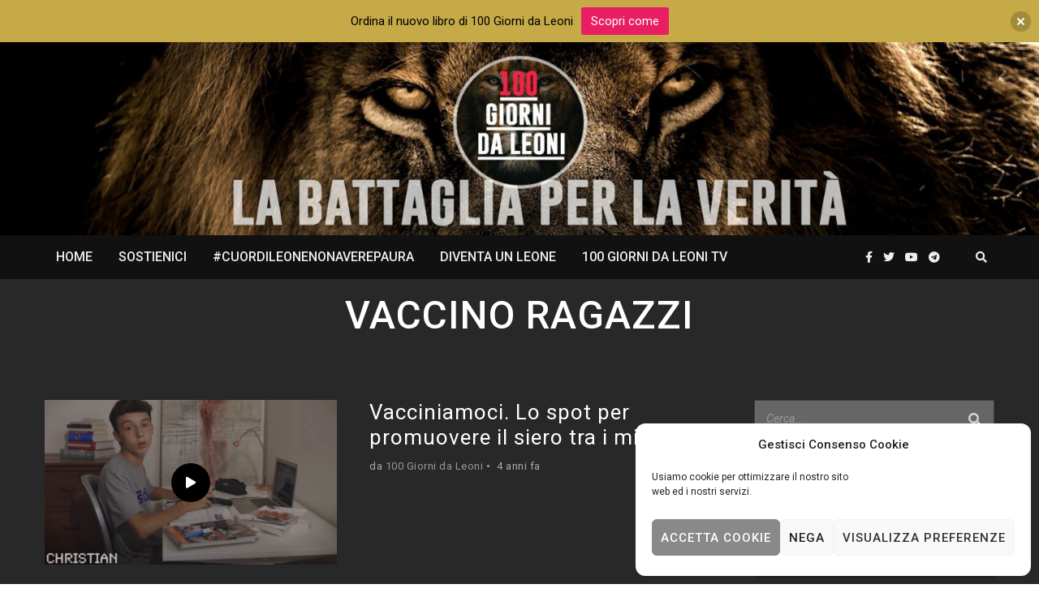

--- FILE ---
content_type: text/html; charset=UTF-8
request_url: https://100giornidaleoni.it/tag/vaccino-ragazzi/
body_size: 24078
content:
<!DOCTYPE html>
<html lang="it-IT" class="no-js">
<head>
	<meta charset="UTF-8">
	<meta name="viewport" content="width=device-width, initial-scale=1.0">
	<link rel="profile" href="https://gmpg.org/xfn/11">
    
	<!--[if lt IE 9]>
	<script src="https://100giornidaleoni.it/wp-content/themes/fox/v55/js/html5.js"></script>
	<![endif]-->
    
    <script>(function(html){html.className = html.className.replace(/\bno-js\b/,'js')})(document.documentElement);</script>
<meta name='robots' content='index, follow, max-image-preview:large, max-snippet:-1, max-video-preview:-1' />

	<!-- This site is optimized with the Yoast SEO plugin v24.9 - https://yoast.com/wordpress/plugins/seo/ -->
	<title>Vaccino ragazzi Archivi | 100 Giorni da Leoni</title>
	<link rel="canonical" href="https://100giornidaleoni.it/tag/vaccino-ragazzi/" />
	<meta property="og:locale" content="it_IT" />
	<meta property="og:type" content="article" />
	<meta property="og:title" content="Vaccino ragazzi Archivi | 100 Giorni da Leoni" />
	<meta property="og:url" content="https://100giornidaleoni.it/tag/vaccino-ragazzi/" />
	<meta property="og:site_name" content="100 Giorni da Leoni" />
	<meta property="og:image" content="https://100giornidaleoni.it/wp-content/uploads/2021/04/og-thumb.jpg" />
	<meta property="og:image:width" content="1400" />
	<meta property="og:image:height" content="1400" />
	<meta property="og:image:type" content="image/jpeg" />
	<meta name="twitter:card" content="summary_large_image" />
	<script type="application/ld+json" class="yoast-schema-graph">{"@context":"https://schema.org","@graph":[{"@type":"CollectionPage","@id":"https://100giornidaleoni.it/tag/vaccino-ragazzi/","url":"https://100giornidaleoni.it/tag/vaccino-ragazzi/","name":"Vaccino ragazzi Archivi | 100 Giorni da Leoni","isPartOf":{"@id":"https://100giornidaleoni.it/#website"},"primaryImageOfPage":{"@id":"https://100giornidaleoni.it/tag/vaccino-ragazzi/#primaryimage"},"image":{"@id":"https://100giornidaleoni.it/tag/vaccino-ragazzi/#primaryimage"},"thumbnailUrl":"https://100giornidaleoni.it/wp-content/uploads/2021/08/ragazzi.jpg","inLanguage":"it-IT"},{"@type":"ImageObject","inLanguage":"it-IT","@id":"https://100giornidaleoni.it/tag/vaccino-ragazzi/#primaryimage","url":"https://100giornidaleoni.it/wp-content/uploads/2021/08/ragazzi.jpg","contentUrl":"https://100giornidaleoni.it/wp-content/uploads/2021/08/ragazzi.jpg","width":949,"height":593},{"@type":"WebSite","@id":"https://100giornidaleoni.it/#website","url":"https://100giornidaleoni.it/","name":"100 Giorni da Leoni","description":"Per un NUOVO mondo INSIEME. #100GiorniDaLeoni","publisher":{"@id":"https://100giornidaleoni.it/#organization"},"potentialAction":[{"@type":"SearchAction","target":{"@type":"EntryPoint","urlTemplate":"https://100giornidaleoni.it/?s={search_term_string}"},"query-input":{"@type":"PropertyValueSpecification","valueRequired":true,"valueName":"search_term_string"}}],"inLanguage":"it-IT"},{"@type":"Organization","@id":"https://100giornidaleoni.it/#organization","name":"100 Giorni da Leoni","url":"https://100giornidaleoni.it/","logo":{"@type":"ImageObject","inLanguage":"it-IT","@id":"https://100giornidaleoni.it/#/schema/logo/image/","url":"https://100giornidaleoni.it/wp-content/uploads/2021/03/logo-100-giorni.png","contentUrl":"https://100giornidaleoni.it/wp-content/uploads/2021/03/logo-100-giorni.png","width":200,"height":198,"caption":"100 Giorni da Leoni"},"image":{"@id":"https://100giornidaleoni.it/#/schema/logo/image/"},"sameAs":["https://www.facebook.com/100GiorniDaLeoni/","https://www.youtube.com/c/100GiornidaLeoni/"]}]}</script>
	<!-- / Yoast SEO plugin. -->


<link rel='dns-prefetch' href='//js.stripe.com' />
<link rel='dns-prefetch' href='//fonts.googleapis.com' />
<link href='https://fonts.gstatic.com' crossorigin rel='preconnect' />
<link rel="alternate" type="application/rss+xml" title="100 Giorni da Leoni &raquo; Feed" href="https://100giornidaleoni.it/feed/" />
<link rel="alternate" type="application/rss+xml" title="100 Giorni da Leoni &raquo; Feed dei commenti" href="https://100giornidaleoni.it/comments/feed/" />
<link rel="alternate" type="application/rss+xml" title="100 Giorni da Leoni &raquo; Vaccino ragazzi Feed del tag" href="https://100giornidaleoni.it/tag/vaccino-ragazzi/feed/" />
<style id='wp-img-auto-sizes-contain-inline-css'>
img:is([sizes=auto i],[sizes^="auto," i]){contain-intrinsic-size:3000px 1500px}
/*# sourceURL=wp-img-auto-sizes-contain-inline-css */
</style>
<style id='wp-emoji-styles-inline-css'>

	img.wp-smiley, img.emoji {
		display: inline !important;
		border: none !important;
		box-shadow: none !important;
		height: 1em !important;
		width: 1em !important;
		margin: 0 0.07em !important;
		vertical-align: -0.1em !important;
		background: none !important;
		padding: 0 !important;
	}
/*# sourceURL=wp-emoji-styles-inline-css */
</style>
<link rel='stylesheet' id='wp-block-library-css' href='https://100giornidaleoni.it/wp-includes/css/dist/block-library/style.min.css?ver=6.9' media='all' />
<style id='global-styles-inline-css'>
:root{--wp--preset--aspect-ratio--square: 1;--wp--preset--aspect-ratio--4-3: 4/3;--wp--preset--aspect-ratio--3-4: 3/4;--wp--preset--aspect-ratio--3-2: 3/2;--wp--preset--aspect-ratio--2-3: 2/3;--wp--preset--aspect-ratio--16-9: 16/9;--wp--preset--aspect-ratio--9-16: 9/16;--wp--preset--color--black: #000000;--wp--preset--color--cyan-bluish-gray: #abb8c3;--wp--preset--color--white: #ffffff;--wp--preset--color--pale-pink: #f78da7;--wp--preset--color--vivid-red: #cf2e2e;--wp--preset--color--luminous-vivid-orange: #ff6900;--wp--preset--color--luminous-vivid-amber: #fcb900;--wp--preset--color--light-green-cyan: #7bdcb5;--wp--preset--color--vivid-green-cyan: #00d084;--wp--preset--color--pale-cyan-blue: #8ed1fc;--wp--preset--color--vivid-cyan-blue: #0693e3;--wp--preset--color--vivid-purple: #9b51e0;--wp--preset--gradient--vivid-cyan-blue-to-vivid-purple: linear-gradient(135deg,rgb(6,147,227) 0%,rgb(155,81,224) 100%);--wp--preset--gradient--light-green-cyan-to-vivid-green-cyan: linear-gradient(135deg,rgb(122,220,180) 0%,rgb(0,208,130) 100%);--wp--preset--gradient--luminous-vivid-amber-to-luminous-vivid-orange: linear-gradient(135deg,rgb(252,185,0) 0%,rgb(255,105,0) 100%);--wp--preset--gradient--luminous-vivid-orange-to-vivid-red: linear-gradient(135deg,rgb(255,105,0) 0%,rgb(207,46,46) 100%);--wp--preset--gradient--very-light-gray-to-cyan-bluish-gray: linear-gradient(135deg,rgb(238,238,238) 0%,rgb(169,184,195) 100%);--wp--preset--gradient--cool-to-warm-spectrum: linear-gradient(135deg,rgb(74,234,220) 0%,rgb(151,120,209) 20%,rgb(207,42,186) 40%,rgb(238,44,130) 60%,rgb(251,105,98) 80%,rgb(254,248,76) 100%);--wp--preset--gradient--blush-light-purple: linear-gradient(135deg,rgb(255,206,236) 0%,rgb(152,150,240) 100%);--wp--preset--gradient--blush-bordeaux: linear-gradient(135deg,rgb(254,205,165) 0%,rgb(254,45,45) 50%,rgb(107,0,62) 100%);--wp--preset--gradient--luminous-dusk: linear-gradient(135deg,rgb(255,203,112) 0%,rgb(199,81,192) 50%,rgb(65,88,208) 100%);--wp--preset--gradient--pale-ocean: linear-gradient(135deg,rgb(255,245,203) 0%,rgb(182,227,212) 50%,rgb(51,167,181) 100%);--wp--preset--gradient--electric-grass: linear-gradient(135deg,rgb(202,248,128) 0%,rgb(113,206,126) 100%);--wp--preset--gradient--midnight: linear-gradient(135deg,rgb(2,3,129) 0%,rgb(40,116,252) 100%);--wp--preset--font-size--small: 13px;--wp--preset--font-size--medium: 20px;--wp--preset--font-size--large: 36px;--wp--preset--font-size--x-large: 42px;--wp--preset--spacing--20: 0.44rem;--wp--preset--spacing--30: 0.67rem;--wp--preset--spacing--40: 1rem;--wp--preset--spacing--50: 1.5rem;--wp--preset--spacing--60: 2.25rem;--wp--preset--spacing--70: 3.38rem;--wp--preset--spacing--80: 5.06rem;--wp--preset--shadow--natural: 6px 6px 9px rgba(0, 0, 0, 0.2);--wp--preset--shadow--deep: 12px 12px 50px rgba(0, 0, 0, 0.4);--wp--preset--shadow--sharp: 6px 6px 0px rgba(0, 0, 0, 0.2);--wp--preset--shadow--outlined: 6px 6px 0px -3px rgb(255, 255, 255), 6px 6px rgb(0, 0, 0);--wp--preset--shadow--crisp: 6px 6px 0px rgb(0, 0, 0);}:where(.is-layout-flex){gap: 0.5em;}:where(.is-layout-grid){gap: 0.5em;}body .is-layout-flex{display: flex;}.is-layout-flex{flex-wrap: wrap;align-items: center;}.is-layout-flex > :is(*, div){margin: 0;}body .is-layout-grid{display: grid;}.is-layout-grid > :is(*, div){margin: 0;}:where(.wp-block-columns.is-layout-flex){gap: 2em;}:where(.wp-block-columns.is-layout-grid){gap: 2em;}:where(.wp-block-post-template.is-layout-flex){gap: 1.25em;}:where(.wp-block-post-template.is-layout-grid){gap: 1.25em;}.has-black-color{color: var(--wp--preset--color--black) !important;}.has-cyan-bluish-gray-color{color: var(--wp--preset--color--cyan-bluish-gray) !important;}.has-white-color{color: var(--wp--preset--color--white) !important;}.has-pale-pink-color{color: var(--wp--preset--color--pale-pink) !important;}.has-vivid-red-color{color: var(--wp--preset--color--vivid-red) !important;}.has-luminous-vivid-orange-color{color: var(--wp--preset--color--luminous-vivid-orange) !important;}.has-luminous-vivid-amber-color{color: var(--wp--preset--color--luminous-vivid-amber) !important;}.has-light-green-cyan-color{color: var(--wp--preset--color--light-green-cyan) !important;}.has-vivid-green-cyan-color{color: var(--wp--preset--color--vivid-green-cyan) !important;}.has-pale-cyan-blue-color{color: var(--wp--preset--color--pale-cyan-blue) !important;}.has-vivid-cyan-blue-color{color: var(--wp--preset--color--vivid-cyan-blue) !important;}.has-vivid-purple-color{color: var(--wp--preset--color--vivid-purple) !important;}.has-black-background-color{background-color: var(--wp--preset--color--black) !important;}.has-cyan-bluish-gray-background-color{background-color: var(--wp--preset--color--cyan-bluish-gray) !important;}.has-white-background-color{background-color: var(--wp--preset--color--white) !important;}.has-pale-pink-background-color{background-color: var(--wp--preset--color--pale-pink) !important;}.has-vivid-red-background-color{background-color: var(--wp--preset--color--vivid-red) !important;}.has-luminous-vivid-orange-background-color{background-color: var(--wp--preset--color--luminous-vivid-orange) !important;}.has-luminous-vivid-amber-background-color{background-color: var(--wp--preset--color--luminous-vivid-amber) !important;}.has-light-green-cyan-background-color{background-color: var(--wp--preset--color--light-green-cyan) !important;}.has-vivid-green-cyan-background-color{background-color: var(--wp--preset--color--vivid-green-cyan) !important;}.has-pale-cyan-blue-background-color{background-color: var(--wp--preset--color--pale-cyan-blue) !important;}.has-vivid-cyan-blue-background-color{background-color: var(--wp--preset--color--vivid-cyan-blue) !important;}.has-vivid-purple-background-color{background-color: var(--wp--preset--color--vivid-purple) !important;}.has-black-border-color{border-color: var(--wp--preset--color--black) !important;}.has-cyan-bluish-gray-border-color{border-color: var(--wp--preset--color--cyan-bluish-gray) !important;}.has-white-border-color{border-color: var(--wp--preset--color--white) !important;}.has-pale-pink-border-color{border-color: var(--wp--preset--color--pale-pink) !important;}.has-vivid-red-border-color{border-color: var(--wp--preset--color--vivid-red) !important;}.has-luminous-vivid-orange-border-color{border-color: var(--wp--preset--color--luminous-vivid-orange) !important;}.has-luminous-vivid-amber-border-color{border-color: var(--wp--preset--color--luminous-vivid-amber) !important;}.has-light-green-cyan-border-color{border-color: var(--wp--preset--color--light-green-cyan) !important;}.has-vivid-green-cyan-border-color{border-color: var(--wp--preset--color--vivid-green-cyan) !important;}.has-pale-cyan-blue-border-color{border-color: var(--wp--preset--color--pale-cyan-blue) !important;}.has-vivid-cyan-blue-border-color{border-color: var(--wp--preset--color--vivid-cyan-blue) !important;}.has-vivid-purple-border-color{border-color: var(--wp--preset--color--vivid-purple) !important;}.has-vivid-cyan-blue-to-vivid-purple-gradient-background{background: var(--wp--preset--gradient--vivid-cyan-blue-to-vivid-purple) !important;}.has-light-green-cyan-to-vivid-green-cyan-gradient-background{background: var(--wp--preset--gradient--light-green-cyan-to-vivid-green-cyan) !important;}.has-luminous-vivid-amber-to-luminous-vivid-orange-gradient-background{background: var(--wp--preset--gradient--luminous-vivid-amber-to-luminous-vivid-orange) !important;}.has-luminous-vivid-orange-to-vivid-red-gradient-background{background: var(--wp--preset--gradient--luminous-vivid-orange-to-vivid-red) !important;}.has-very-light-gray-to-cyan-bluish-gray-gradient-background{background: var(--wp--preset--gradient--very-light-gray-to-cyan-bluish-gray) !important;}.has-cool-to-warm-spectrum-gradient-background{background: var(--wp--preset--gradient--cool-to-warm-spectrum) !important;}.has-blush-light-purple-gradient-background{background: var(--wp--preset--gradient--blush-light-purple) !important;}.has-blush-bordeaux-gradient-background{background: var(--wp--preset--gradient--blush-bordeaux) !important;}.has-luminous-dusk-gradient-background{background: var(--wp--preset--gradient--luminous-dusk) !important;}.has-pale-ocean-gradient-background{background: var(--wp--preset--gradient--pale-ocean) !important;}.has-electric-grass-gradient-background{background: var(--wp--preset--gradient--electric-grass) !important;}.has-midnight-gradient-background{background: var(--wp--preset--gradient--midnight) !important;}.has-small-font-size{font-size: var(--wp--preset--font-size--small) !important;}.has-medium-font-size{font-size: var(--wp--preset--font-size--medium) !important;}.has-large-font-size{font-size: var(--wp--preset--font-size--large) !important;}.has-x-large-font-size{font-size: var(--wp--preset--font-size--x-large) !important;}
/*# sourceURL=global-styles-inline-css */
</style>

<style id='classic-theme-styles-inline-css'>
/*! This file is auto-generated */
.wp-block-button__link{color:#fff;background-color:#32373c;border-radius:9999px;box-shadow:none;text-decoration:none;padding:calc(.667em + 2px) calc(1.333em + 2px);font-size:1.125em}.wp-block-file__button{background:#32373c;color:#fff;text-decoration:none}
/*# sourceURL=/wp-includes/css/classic-themes.min.css */
</style>
<link rel='stylesheet' id='contact-form-7-css' href='https://100giornidaleoni.it/wp-content/plugins/contact-form-7/includes/css/styles.css?ver=6.0.6' media='all' />
<link rel='stylesheet' id='wpedon-css' href='https://100giornidaleoni.it/wp-content/plugins/easy-paypal-donation//assets/css/wpedon.css?ver=1.4.2' media='all' />
<link rel='stylesheet' id='cmplz-general-css' href='https://100giornidaleoni.it/wp-content/plugins/complianz-gdpr/assets/css/cookieblocker.min.css?ver=1709821150' media='all' />
<link rel='stylesheet' id='njt-nofi-css' href='https://100giornidaleoni.it/wp-content/plugins/notibar/assets/frontend/css/notibar.css?ver=2.1.6' media='all' />
<link rel='stylesheet' id='wi-fonts-css' href='https://fonts.googleapis.com/css?family=Roboto%3A400%2C400italic%2C700%2C300%2C500&#038;display=auto&#038;ver=5.5.4.6' media='all' />
<link rel='stylesheet' id='style-css' href='https://100giornidaleoni.it/wp-content/themes/fox/style.min.css?ver=5.5.4.6' media='all' />
<style id='style-inline-css'>
.color-accent,.social-list.style-plain:not(.style-text_color) a:hover,.wi-mainnav ul.menu ul > li:hover > a,
    .wi-mainnav ul.menu ul li.current-menu-item > a,
    .wi-mainnav ul.menu ul li.current-menu-ancestor > a,.related-title a:hover,.pagination-1 a.page-numbers:hover,.pagination-4 a.page-numbers:hover,.page-links > a:hover,.reading-progress-wrapper,.widget_archive a:hover, .widget_nav_menu a:hover, .widget_meta a:hover, .widget_recent_entries a:hover, .widget_categories a:hover, .widget_product_categories a:hover,.tagcloud a:hover,.header-cart a:hover,.woocommerce .star-rating span:before,.null-instagram-feed .clear a:hover,.widget a.readmore:hover{color:#ff204a}.bg-accent,html .mejs-controls .mejs-time-rail .mejs-time-current,.fox-btn.btn-primary, button.btn-primary, input.btn-primary[type="button"], input.btn-primary[type="reset"], input.btn-primary[type="submit"],.social-list.style-black a:hover,.style--slider-nav-text .flex-direction-nav a:hover, .style--slider-nav-text .slick-nav:hover,.header-cart-icon .num,.post-item-thumbnail:hover .video-indicator-solid,a.more-link:hover,.post-newspaper .related-thumbnail,.pagination-4 span.page-numbers:not(.dots),.review-item.overall .review-score,#respond #submit:hover,.dropcap-color, .style--dropcap-color .enable-dropcap .dropcap-content > p:first-of-type:first-letter, .style--dropcap-color p.has-drop-cap:not(:focus):first-letter,.style--list-widget-3 .fox-post-count,.style--tagcloud-3 .tagcloud a:hover,.blog-widget-small .thumbnail-index,.foxmc-button-primary input[type="submit"],#footer-search .submit:hover,.wpcf7-submit:hover,.woocommerce .widget_price_filter .ui-slider .ui-slider-range,
.woocommerce .widget_price_filter .ui-slider .ui-slider-handle,.woocommerce span.onsale,
.woocommerce ul.products li.product .onsale,.woocommerce #respond input#submit.alt:hover,
.woocommerce a.button.alt:hover,
.woocommerce button.button.alt:hover,
.woocommerce input.button.alt:hover,.woocommerce a.add_to_cart_button:hover,.woocommerce #review_form #respond .form-submit input:hover{background-color:#ff204a}.review-item.overall .review-score,.partial-content,.style--tagcloud-3 .tagcloud a:hover,.null-instagram-feed .clear a:hover{border-color:#ff204a}.reading-progress-wrapper::-webkit-progress-value{background-color:#ff204a}.reading-progress-wrapper::-moz-progress-value{background-color:#ff204a}.header-row-branding{padding-top:30px;padding-bottom:30px}.header-search-wrapper .search-btn, .header-cart-icon, .hamburger-btn{font-size:14px}.modal-search-wrapper{background-color:#111111}.modal-search-wrapper,.modal-search-wrapper .searchform .s,.modal-search-wrapper .close-modal,.modal-search-wrapper .searchform .submit{color:#ffffff}.sticky-element-height, .header-sticky-element.before-sticky{height:54px}html .fox-theme .sticky-header-background{background-color:#111111}.header-sticky-element.before-sticky #wi-logo img, .header-sticky-element.before-sticky .wi-logo img{height:40px}.fox-logo img{width:80px}.wi-mainnav ul.menu > li > a, .header-social.style-plain:not(.style-text_color) a, .header-search-wrapper .search-btn, .header-cart-icon a, .hamburger-btn{color:#eeeeee}.wi-mainnav ul.menu > li:hover > a{color:#ffffff}.wi-mainnav ul.menu > li.current-menu-item > a, .wi-mainnav ul.menu > li.current-menu-ancestor > a,
    .row-nav-style-active-1 .wi-mainnav ul.menu > li.current-menu-item > a, .row-nav-style-active-1 .wi-mainnav ul.menu > li.current-menu-ancestor > a {color:#ff204a}.wi-mainnav ul.menu ul > li, .mega-sep{border-color:#000}.footer-col-sep{border-color:#000}#footer-logo img{width:100px}.footer-social-list .scl-text{font-size:10px}#backtotop.backtotop-circle, #backtotop.backtotop-square{border-width:0px}#backtotop{color:#020202;background-color:#cccccc;border-color:#000}#backtotop:hover{background-color:#aaaaaa}.post-item-title.post-title{font-size:2em}.single .wi-content{padding-top:20px}.hero-text--center .hero-overlay{opacity:0.2}.share-style-custom a{width:35px}.fox-share.color-custom a{color:#020202}.fox-share.background-custom a{background-color:#cecece}.fox-share.hover-color-custom a:hover{color:#ffffff}.reading-progress-wrapper{height:2px}body{color:#d3d3d3}h1, h2, h3, h4, h5, h6{color:#ffffff}a{color:#ff204a}a:hover{color:#e0023d}textarea,table,td, th,.fox-input,
input[type="color"], input[type="date"], input[type="datetime"], input[type="datetime-local"], input[type="email"], input[type="month"], input[type="number"], input[type="password"], input[type="search"], input[type="tel"], input[type="text"], input[type="time"], input[type="url"], input[type="week"], input:not([type]), textarea,select,.fox-slider-rich,.style--tag-block .fox-term-list a,.header-sticky-element.before-sticky,.post-sep,.blog-related,.blog-related .line,.post-list-sep,.article-small,
.article-tall,.article-small-list,.pagination-1 .pagination-inner,.toparea > .container,.single-heading,.single-heading span:before, .single-heading span:after,.authorbox-simple,.post-nav-simple,#posts-small-heading,.commentlist li + li > .comment-body,.commentlist ul.children,.hero-meta .header-main,.widget,.widget_archive ul, .widget_nav_menu ul, .widget_meta ul, .widget_recent_entries ul, .widget_categories ul, .widget_product_categories ul,.widget_archive li, .widget_nav_menu li, .widget_meta li, .widget_recent_entries li, .widget_categories li, .widget_product_categories li,#footer-widgets,#footer-bottom,#backtotop,.offcanvas-nav li + li > a,.woocommerce div.product .woocommerce-tabs ul.tabs:before,.woocommerce div.product .woocommerce-tabs ul.tabs li a,.products.related > h2,
.products.upsells > h2,
.cross-sells > h2,.woocommerce table.shop_table,#add_payment_method table.cart td.actions .coupon .input-text, .woocommerce-cart table.cart td.actions .coupon .input-text, .woocommerce-checkout table.cart td.actions .coupon .input-text,.woocommerce-MyAccount-navigation ul li + li{border-color:#3f3f3f}.wrapper-bg-element{background-color:#282828}.fox-input, input[type="color"], input[type="date"], input[type="datetime"], input[type="datetime-local"], input[type="email"], input[type="month"], input[type="number"], input[type="password"], input[type="search"], input[type="tel"], input[type="text"], input[type="time"], input[type="url"], input[type="week"], input:not([type]), textarea{color:#ffffff;background-color:#666666}.fox-input:focus, input[type="color"]:focus, input[type="date"]:focus, input[type="datetime"]:focus, input[type="datetime-local"]:focus, input[type="email"]:focus, input[type="month"]:focus, input[type="number"]:focus, input[type="password"]:focus, input[type="search"]:focus, input[type="tel"]:focus, input[type="text"]:focus, input[type="time"]:focus, input[type="url"]:focus, input[type="week"]:focus, input:not([type]):focus, textarea:focus{color:#111111}.widget-title{color:#ffffff;text-align:center}.wp-caption-text, .post-thumbnail-standard figcaption, .wp-block-image figcaption, .blocks-gallery-caption{color:#999999}.titlebar-bg-overlay{opacity:0.2}.post-item-title a:hover{text-decoration:none}.post-item-meta{color:#aaaaaa}.post-item-meta a{color:#999999}.post-item-meta a:hover{color:#ff204a}.single-heading{text-align:center}.masthead-mobile-bg{background-color:#020101}#masthead-mobile{color:#ffffff}#mobile-logo img{height:40px}.woocommerce ul.products li.product h3,.woocommerce ul.products li.product .price, .product-thumbnail-inner{text-align:center}body .elementor-section.elementor-section-boxed>.elementor-container{max-width:1210px}@media (min-width: 1200px) {.container,.cool-thumbnail-size-big .post-thumbnail{width:1170px}body.layout-boxed .wi-wrapper{width:1230px}}@media (min-width:1024px) {.secondary, .section-secondary{width:296px}.has-sidebar .primary, .section-has-sidebar .section-primary, .section-sep{width:calc(100% - 296px)}}body,.font-body,.font-heading,h1,h2,h3,h4,h5,h6,.wp-block-quote.is-large cite,.wp-block-quote.is-style-large cite,.fox-btn,button,input[type="button"],input[type="reset"],input[type="submit"],.fox-term-list,.wp-block-cover-text,.title-label,.thumbnail-view,.post-item-meta,.standalone-categories,.readmore,a.more-link,.post-big a.more-link,.style--slider-navtext .flex-direction-nav a,.min-logo-text,.page-links-container,.authorbox-nav,.post-navigation .post-title,.review-criterion,.review-score,.review-text,.commentlist .fn,.reply a,.widget_archive,.widget_nav_menu,.widget_meta,.widget_recent_entries,.widget_categories,.widget_product_categories,.widget_rss > ul a.rsswidget,.widget_rss > ul > li > cite,.widget_recent_comments,#backtotop,.view-count,.tagcloud,.woocommerce span.onsale,.woocommerce ul.products li.product .onsale,.woocommerce #respond input#submit,.woocommerce a.button,.woocommerce button.button,.woocommerce input.button,.woocommerce a.added_to_cart,.woocommerce nav.woocommerce-pagination ul,.woocommerce div.product p.price,.woocommerce div.product span.price,.woocommerce div.product .woocommerce-tabs ul.tabs li a,.woocommerce #reviews #comments ol.commentlist li .comment-text p.meta,.woocommerce table.shop_table th,.woocommerce table.shop_table td.product-name a,.fox-logo,.mobile-logo-text,.slogan,.wi-mainnav ul.menu > li > a,.footer-bottom .widget_nav_menu,#footernav,.offcanvas-nav,.wi-mainnav ul.menu ul,.header-builder .widget_nav_menu  ul.menu ul,.post-item-title,.archive-title,.single .post-item-title.post-title,.page-title,.post-item-subtitle,body.single:not(.elementor-page) .entry-content,body.page:not(.elementor-page) .entry-content,.single-heading,.widget-title,.section-heading h2,.fox-heading .heading-title-main,.article-big .readmore,.fox-input,input[type="color"],input[type="date"],input[type="datetime"],input[type="datetime-local"],input[type="email"],input[type="month"],input[type="number"],input[type="password"],input[type="search"],input[type="tel"],input[type="text"],input[type="time"],input[type="url"],input[type="week"],input:not([type]),textarea,blockquote,.wi-dropcap,.enable-dropcap .dropcap-content > p:first-of-type:first-letter,p.has-drop-cap:not(:focus):first-letter,.wp-caption-text,.post-thumbnail-standard figcaption,.wp-block-image figcaption,.blocks-gallery-caption,.footer-copyright,.footer-bottom .widget_nav_menu a,#footernav a{font-family:"Roboto",sans-serif}#footer-widgets{border-top-width:0px;border-bottom-width:1px;border-color:#222222;border-style:dashed}#footer-bottom{padding-top:20px;padding-bottom:20px}#titlebar .container{border-style:solid}.wi-mainnav ul.menu ul{border-color:#000000;border-width:1px;border-style:solid}.widget-title{margin-bottom:16px;padding-top:4px;padding-right:0px;padding-bottom:4px;padding-left:0px;border-color:#1e73be}blockquote{border-top-width:2px;border-bottom-width:2px}body.layout-boxed{background-color:#020202}#footer-widgets{background-color:#111111}body, .font-body{font-size:16px;font-weight:400;font-style:normal;text-transform:none;letter-spacing:0px;line-height:1.5}h2, h1, h3, h4, h5, h6{font-weight:400;text-transform:none;letter-spacing:1px;line-height:1.2}h2{font-size:1.75em}h3{font-size:1.5em}h4{font-size:1.25em;font-style:normal}.fox-logo, .min-logo-text, .mobile-logo-text{font-size:60px;font-weight:300;font-style:normal;text-transform:uppercase;letter-spacing:0px;line-height:1.1}.slogan{font-size:0.8125em;letter-spacing:8px}.wi-mainnav ul.menu > li > a, .footer-bottom .widget_nav_menu, #footernav, .offcanvas-nav{font-size:16px;font-weight:500;text-transform:uppercase}.wi-mainnav ul.menu ul, .header-builder .widget_nav_menu  ul.menu ul{font-size:11px;font-weight:400;text-transform:uppercase;letter-spacing:1px}.post-item-title{font-weight:400;font-style:normal;letter-spacing:1px}.post-item-meta{font-size:13px;text-transform:none}.standalone-categories{font-size:13px;font-weight:700;font-style:normal;text-transform:uppercase;letter-spacing:2px}.archive-title{font-size:3em;font-weight:500;font-style:normal;text-transform:uppercase}.single .post-item-title.post-title, .page-title{font-style:normal}.post-item-subtitle{font-style:normal}body.single:not(.elementor-page) .entry-content, body.page:not(.elementor-page) .entry-content{font-size:16px;font-style:normal}.single-heading{font-weight:300;text-transform:uppercase;letter-spacing:6px}.widget-title{font-size:16px;font-weight:500;text-transform:uppercase}.section-heading h2, .fox-heading .heading-title-main{font-weight:300;font-style:normal;text-transform:uppercase;letter-spacing:2px}.fox-btn, button, input[type="button"], input[type="reset"], input[type="submit"], .article-big .readmore{font-size:13px;text-transform:uppercase;letter-spacing:1px}.fox-input, input[type="color"], input[type="date"], input[type="datetime"], input[type="datetime-local"], input[type="email"], input[type="month"], input[type="number"], input[type="password"], input[type="search"], input[type="tel"], input[type="text"], input[type="time"], input[type="url"], input[type="week"], input:not([type]), textarea{font-style:italic}blockquote{font-size:1.5em;font-style:normal}.wi-dropcap,.enable-dropcap .dropcap-content > p:first-of-type:first-letter, p.has-drop-cap:not(:focus):first-letter{font-style:normal}.wp-caption-text, .post-thumbnail-standard figcaption, .wp-block-image figcaption, .blocks-gallery-caption{font-size:16px;font-style:italic}.footer-copyright{font-size:14px;font-style:italic}.footer-bottom .widget_nav_menu a, #footernav a{font-size:11px;font-style:normal;text-transform:uppercase;letter-spacing:1px}.offcanvas-nav{font-size:16px;text-transform:uppercase;letter-spacing:1px}@media only screen and (max-width: 1023px){.fox-logo, .min-logo-text, .mobile-logo-text{font-size:40px}}@media only screen and (max-width: 567px){body, .font-body{font-size:12px}.fox-logo, .min-logo-text, .mobile-logo-text{font-size:20px}body.single:not(.elementor-page) .entry-content, body.page:not(.elementor-page) .entry-content{font-size:14px}blockquote{font-size:1.2em}}.reading-progress-wrapper::-webkit-progress-value {background-color:#ff0055}.reading-progress-wrapper::-moz-progress-bar {background-color:#ff0055}.header-row-nav:not(.before-sticky) .wi-mainnav ul.menu > li{height:54px;line-height:54px;}
/*# sourceURL=style-inline-css */
</style>
<link rel='stylesheet' id='wp-ppec-frontend-style-css' href='https://100giornidaleoni.it/wp-content/plugins/wp-express-checkout/assets/css/public.css?ver=2.4.0' media='all' />
<script src="https://100giornidaleoni.it/wp-includes/js/jquery/jquery.min.js?ver=3.7.1" id="jquery-core-js"></script>
<script src="https://100giornidaleoni.it/wp-includes/js/jquery/jquery-migrate.min.js?ver=3.4.1" id="jquery-migrate-js"></script>
<link rel="https://api.w.org/" href="https://100giornidaleoni.it/wp-json/" /><link rel="alternate" title="JSON" type="application/json" href="https://100giornidaleoni.it/wp-json/wp/v2/tags/722" /><link rel="EditURI" type="application/rsd+xml" title="RSD" href="https://100giornidaleoni.it/xmlrpc.php?rsd" />
<meta name="generator" content="WordPress 6.9" />
			<style>.cmplz-hidden {
					display: none !important;
				}</style><meta name="generator" content="Elementor 3.19.4; features: e_optimized_assets_loading, additional_custom_breakpoints, block_editor_assets_optimize, e_image_loading_optimization; settings: css_print_method-external, google_font-enabled, font_display-auto">
<link rel="icon" href="https://100giornidaleoni.it/wp-content/uploads/2021/03/cropped-logo-100-giorni-32x32.png" sizes="32x32" />
<link rel="icon" href="https://100giornidaleoni.it/wp-content/uploads/2021/03/cropped-logo-100-giorni-192x192.png" sizes="192x192" />
<link rel="apple-touch-icon" href="https://100giornidaleoni.it/wp-content/uploads/2021/03/cropped-logo-100-giorni-180x180.png" />
<meta name="msapplication-TileImage" content="https://100giornidaleoni.it/wp-content/uploads/2021/03/cropped-logo-100-giorni-270x270.png" />
		<style id="wp-custom-css">
			.grid-body h2 a, .grid-body h3 a {
  display: -webkit-box;
  max-height: 3.5em; 
  overflow: hidden;
  text-overflow: ellipsis;
  -webkit-line-clamp: 3;
  -moz-box-orient: vertical;
}

@media (max-width:971px) {
  .fox-grid.column-4 .fox-grid-item {
    width: 50%;
  }
}

@media (max-width:600px) {
  .grid-body h2 a, .grid-body h3 a {
    max-height: 3.5em; 
    -webkit-line-clamp: 3;
  }
	.grid-body .post-item-meta * {display: inline;}
  .post-grid .fox-thumbnail {
    width:45%;
    display:table-cell;
  }
  .grid-inner {
    display:table;
    table-layout:fixed;
      width: 100%;
  }
  .grid-body {
    width:55%;
    overflow: hiddenen;
    display:table-cell;
    vertical-align: top;
    padding-left: 1em;
  }
    
  .grid-body .post-item-meta {
      white-space: nowrap;
      overflow: hidden;
      text-overflow: ellipsis;
    }
}

.main-header .social-list {
padding: 8px 25px;
}

.authorbox-box .authorbox-inner {
    border: 1px solid rgb(63, 63, 63);
}

.fox-btn.btn-fill, .fox-btn.btn-outline, button.btn-fill, button.btn-outline, input.btn-fill[type="button"], input.btn-fill[type="reset"], input.btn-fill[type="submit"], input.btn-outline[type="button"], input.btn-outline[type="reset"], input.btn-outline[type="submit"] {
    background: 0 0;
    color: inherit;
    border: 1px solid;
        border-top-width: 1px;
        border-right-width: 1px;
        border-bottom-width: 1px;
        border-left-width: 1px;
}

.home-telegram-button {
    max-height:128px;
    height: 12vw;
}

.masthead-mobile-bg {
    background-color: rgba(49, 40, 36, 0.72);
}

.cgl-header-tablet {display:none;}
.cgl-header-mobile {display:none;}
@media (max-width:840px) {
    .cgl-header-desktop {display:none;}
    .cgl-header-tablet {display:none;}
    .cgl-header-mobile {display:block;}
}
@media (max-width:640px) {
    .cgl-header-desktop {display:none;}
    .cgl-header-tablet {display:block;}
    .cgl-header-mobile {display:none;}
}


.home-telegram-button  {
    padding-top: 18%;
}

.home .content-main {padding-bottom: 0;}

.content-dock.sliding-box h2{
    color: #000;
    font-size: 15px
}

#content-dock {
    overflow-y: auto;
}		

.post-item-meta > * + ::before {
    display:none;
}
.post-item-meta > *:not(:last-of-type)::after {
    content: " •";
    margin: 0 4px;
}		

.category-tv .fox-meta-author {display: none !important;}

.offcanvas  .s.search-field:focus {
  color:#fff;
}

.main-header .social-list {
    padding: 8px 25px;
    min-width: 135px;
}

@media (max-width:1199px) {
    .wi-mainnav ul.menu > li > a {font-size: 15px;}
}
@media (max-width:1102px) {
    .wi-mainnav ul.menu > li > a {font-size: 14px;}
}


.ppec-products-template-default .secondary { z-index:0;}

/* fix mediaelement video */
.mejs-container, video { max-height: 100% !important }


@media (max-width: 840px) {
	.njt-nofi-container-content{
		position:relative;
		z-index:9999;
	}

	.njt-nofi-container {
		top: auto !important;
		bottom: 0;
	}
	body { padding-top: 0 !important;}
}		</style>
		
<style id="color-preview"></style>

            
</head>

<body data-cmplz=1 class="archive tag tag-vaccino-ragazzi tag-722 wp-theme-fox has-sidebar sidebar-right masthead-mobile-fixed fox-theme lightmode layout-wide style--dropcap-default dropcap-style-default style--dropcap-font-body style--tag-block style--list-widget-3 style--tagcloud-2 style--blockquote-no-icon style--single-heading-border_top style--widget-sep elementor-default elementor-kit-13" itemscope itemtype="https://schema.org/WebPage">
    
        
        
    <div id="wi-all" class="fox-outer-wrapper fox-all wi-all">

        
        <div id="wi-wrapper" class="fox-wrapper wi-wrapper">

            <div class="wi-container">

                
                
<header id="masthead" class="site-header header-classic header-sticky-style-border submenu-dark" itemscope itemtype="https://schema.org/WPHeader">
    
    <div id="masthead-mobile-height"></div>

    
    <div id="before-header" class="widget-area header-sidebar wide-sidebar header-row before-header align-center">
        
        
        <div id="custom_html-2" class="widget_text widget widget_custom_html"><div class="textwidget custom-html-widget"><img loading="lazy" src="https://100giornidaleoni.it/wp-content/uploads/2021/03/banner-battaglia-d.jpg" class="attachment-full size-full cgl-header-desktop" alt="" loading="lazy" srcset="https://100giornidaleoni.it/wp-content/uploads/2021/03/banner-battaglia-d.jpg 1920w, https://100giornidaleoni.it/wp-content/uploads/2021/03/banner-battaglia-d-300x56.jpg 300w, https://100giornidaleoni.it/wp-content/uploads/2021/03/banner-battaglia-d-1024x190.jpg 1024w, https://100giornidaleoni.it/wp-content/uploads/2021/03/banner-battaglia-d-768x143.jpg 768w, https://100giornidaleoni.it/wp-content/uploads/2021/03/banner-battaglia-d-1536x286.jpg 1536w, https://100giornidaleoni.it/wp-content/uploads/2021/03/banner-battaglia-d-480x89.jpg 480w, https://100giornidaleoni.it/wp-content/uploads/2021/03/banner-battaglia-d-600x112.jpg 600w" sizes="(max-width: 1920px) 100vw, 1920px" width="1920" height="357">
<img loading="lazy" src="https://100giornidaleoni.it/wp-content/uploads/2021/03/banner-battaglia-m.jpg" class="attachment-full size-full cgl-header-tablet" alt="" loading="lazy" srcset="https://100giornidaleoni.it/wp-content/uploads/2021/03/banner-battaglia-m.jpg 1920w, https://100giornidaleoni.it/wp-content/uploads/2021/03/banner-battaglia-m-300x56.jpg 300w, https://100giornidaleoni.it/wp-content/uploads/2021/03/banner-battaglia-m-1024x190.jpg 1024w, https://100giornidaleoni.it/wp-content/uploads/2021/03/banner-battaglia-m-768x143.jpg 768w, https://100giornidaleoni.it/wp-content/uploads/2021/03/banner-battaglia-m-1536x286.jpg 1536w, https://100giornidaleoni.it/wp-content/uploads/2021/03/banner-battaglia-m-480x89.jpg 480w, https://100giornidaleoni.it/wp-content/uploads/2021/03/banner-battaglia-m-600x112.jpg 600w" sizes="(max-width: 1920px) 100vw, 1920px" width="1920" height="357">
<img loading="lazy" src="https://100giornidaleoni.it/wp-content/uploads/2021/03/banner-battaglia-t.jpg" class="attachment-full size-full cgl-header-mobile" alt="" loading="lazy" srcset="https://100giornidaleoni.it/wp-content/uploads/2021/03/banner-battaglia-t.jpg 1920w, https://100giornidaleoni.it/wp-content/uploads/2021/03/banner-battaglia-t-300x56.jpg 300w, https://100giornidaleoni.it/wp-content/uploads/2021/03/banner-battaglia-t-1024x190.jpg 1024w, https://100giornidaleoni.it/wp-content/uploads/2021/03/banner-battaglia-t-768x143.jpg 768w, https://100giornidaleoni.it/wp-content/uploads/2021/03/banner-battaglia-t-1536x286.jpg 1536w, https://100giornidaleoni.it/wp-content/uploads/2021/03/banner-battaglia-t-480x89.jpg 480w, https://100giornidaleoni.it/wp-content/uploads/2021/03/banner-battaglia-t-600x112.jpg 600w" sizes="(max-width: 1920px) 100vw, 1920px" width="1920" height="357"></div></div>        
        
    </div><!-- .widget-area -->

    
<div class="header-container header-stack2">


    
        
    

    
        
<div class="row-nav-has-background row-nav-dark row-nav-style-active-2 header-classic-row header-row-nav header-row-flex main-header classic-main-header header-sticky-element header-row-stretch-content header-row-nav-1">
    
    <div id="topbar-wrapper">
        
        <div id="wi-topbar" class="wi-topbar">
        
            <div class="container">
                
                                <div class="header-row-left header-row-part">
                    
                    
        <nav id="wi-mainnav" class="navigation-ele wi-mainnav" role="navigation" itemscope itemtype="https://schema.org/SiteNavigationElement">

            <div class="menu style-indicator-angle-down"><ul id="menu-primary" class="menu"><li id="menu-item-385" class="menu-item menu-item-type-custom menu-item-object-custom menu-item-home menu-item-385"><a href="https://100giornidaleoni.it/">Home</a></li>
<li id="menu-item-13236" class="menu-item menu-item-type-post_type menu-item-object-page menu-item-13236"><a href="https://100giornidaleoni.it/area-donazioni/">SOSTIENICI</a></li>
<li id="menu-item-9350" class="menu-item menu-item-type-custom menu-item-object-custom menu-item-9350"><a href="https://cuordileonenonaverepaura.it">#CuorDiLeoneNonAverePaura</a></li>
<li id="menu-item-11651" class="menu-item menu-item-type-custom menu-item-object-custom menu-item-11651"><a href="https://100giornidaleoni.it/diventaunleone/">Diventa un Leone</a></li>
<li id="menu-item-504" class="menu-item menu-item-type-taxonomy menu-item-object-category menu-item-504"><a href="https://100giornidaleoni.it/category/tv/">100 Giorni da Leoni TV</a></li>
</ul></div>
        </nav><!-- #wi-mainnav -->

                        
                </div>
                
                <div class="header-row-right header-row-part">
                    
                    

<div class="social-list header-social style-plain shape-circle align-center icon-size-small icon-spacing-small style-none" id="social-id-696f1093be4eb">
    
    <ul>
    
                
        <li class="li-facebook">
            <a href="https://www.facebook.com/100GiorniDaLeoni/" target="_blank" rel="noopener" title="Facebook">
                <i class="fab fa-facebook-f"></i>
            </a>
            
                    </li>
        
                
        <li class="li-twitter">
            <a href="https://x.com/100leoni" target="_blank" rel="noopener" title="Twitter">
                <i class="fab fa-twitter"></i>
            </a>
            
                    </li>
        
                
        <li class="li-youtube">
            <a href="https://www.youtube.com/c/100GiornidaLeoni/" target="_blank" rel="noopener" title="YouTube">
                <i class="fab fa-youtube"></i>
            </a>
            
                    </li>
        
                
        <li class="li-telegram">
            <a href="https://t.me/centogiornidaleoni" target="_blank" rel="noopener" title="Telegram">
                <i class="fab fa-telegram"></i>
            </a>
            
                    </li>
        
            
    </ul>
    
</div><!-- .social-list -->


<div class="header-search-wrapper header-search-modal">
    
    <span class="search-btn search-btn-modal">
        <i class="fa fa-search"></i>    </span>
    
    <div class="modal-search-wrapper modal-showing-fade">
        
        <div class="container">
            
            <div class="modal-search-container">
    
                <div class="searchform">
    
    <form role="search" method="get" action="https://100giornidaleoni.it/" itemprop="potentialAction" itemscope itemtype="https://schema.org/SearchAction" class="form">
        
        <input type="text" name="s" class="s search-field" value="" placeholder="Cerca..." />
        
        <button class="submit" role="button" title="Go">
            
            <i class="fa fa-search"></i>            
        </button>
        
    </form><!-- .form -->
    
</div><!-- .searchform -->                
                
    <h3 class="search-nav-heading small-heading">Suggeriti</h3>

    <nav id="search-menu" role="navigation" itemscope itemtype="https://schema.org/SiteNavigationElement">
        
                
    </nav><!-- #search-menu -->

                    
            </div><!-- .modal-search-container -->
            
        </div><!-- .header-search-form -->
        
        <span class="close-modal"><i class="feather-x"></i></span>
    
    </div><!-- .modal-search-wrapper -->
    
</div><!-- .header-search-wrapper -->

                    
                </div>
                
                
            </div><!-- .container -->
            
                        
        </div><!-- #wi-topbar -->
        
    </div><!-- #topbar-wrapper -->

</div><!-- .header-row-nav -->
    
        
    
        
</div><!-- .header-container -->    
</header><!-- #masthead -->
<div id="masthead-mobile" class="masthead-mobile">
    
    <div class="container">
        
        <div class="masthead-mobile-left masthead-mobile-part">
            
            
    <span class="toggle-menu hamburger hamburger-btn">
        <span class="hamburger-open-icon"><i class="fa fa-bars ic-hamburger"></i></span>        <span class="hamburger-close-icon"><i class="feather-x"></i></span>    </span>

            
                        
        </div><!-- .masthead-mobile-part -->
    
        
<h4 id="mobile-logo" class="mobile-logo mobile-logo-image">
    
    <a href="https://100giornidaleoni.it/" rel="home">

                
        
        <img width="200" height="198" src="https://100giornidaleoni.it/wp-content/uploads/2021/03/logo-100-giorni.png" class="attachment-full size-full" alt="" decoding="async" srcset="https://100giornidaleoni.it/wp-content/uploads/2021/03/logo-100-giorni.png 200w, https://100giornidaleoni.it/wp-content/uploads/2021/03/logo-100-giorni-150x150.png 150w, https://100giornidaleoni.it/wp-content/uploads/2021/03/logo-100-giorni-100x100.png 100w" sizes="(max-width: 200px) 100vw, 200px" />
        
    </a>
    
</h4><!-- .mobile-logo -->

            
        <div class="masthead-mobile-right masthead-mobile-part">
        
                        
        </div><!-- .masthead-mobile-part -->
    
    </div><!-- .container -->
    
    <div class="masthead-mobile-bg"></div>

</div><!-- #masthead-mobile -->
    
    
                <div id="wi-main" class="wi-main fox-main">


<div id="titlebar" class="headline wi-titlebar post-header align-center">
    
    <div class="container">
        
        <div class="title-area">
            
                        
                        
            <h1 class="archive-title" itemprop="headline">
                
                <span>
                    
                    Vaccino ragazzi                    
                </span>
            
            </h1><!-- .archive-title -->
            
                        
                        
                        
                        
        </div><!-- .title-area -->
        
    </div><!-- .container -->
    
        
</div><!-- #titlebar -->


<div class="wi-content">
    
    <div class="container">

        <div class="content-area primary" id="primary" role="main">

            <div class="theiaStickySidebar">

                

<div class="blog-container blog-container-list">
    
    <div class="wi-blog fox-blog blog-list v-spacing-normal blog-card-has-shadow">
    
    
<article class="wi-post post-item post-list post-thumbnail-align-left post-valign-top list-mobile-layout-list post-5396 post type-post status-publish format-video has-post-thumbnail hentry category-blog tag-campagna-vaccinale tag-ragazzi tag-vaccino tag-vaccino-ragazzi post_format-post-format-video style--link-1" itemscope itemtype="https://schema.org/CreativeWork">

        <div class="post-list-sep"></div>
        
    
    <div class="post-item-inner list-inner post-list-inner">

            
<figure class="wi-thumbnail fox-thumbnail post-item-thumbnail fox-figure  list-thumbnail thumbnail-acute custom-thumbnail thumbnail-custom ratio-landscape hover-zoomin" itemscope itemtype="https://schema.org/ImageObject">
    
    <div class="thumbnail-inner">
    
                
        <a href="https://100giornidaleoni.it/blog/vacciniamoci-lo-spot-per-promuovere-il-siero-sui-minorenni/" class="post-link">
            
        
            <div class="image-element">

                <img fetchpriority="high" width="480" height="270" src="https://100giornidaleoni.it/wp-content/uploads/2021/08/ragazzi-480x270.jpg" class="attachment-thumbnail-medium size-thumbnail-medium" alt="" decoding="async" /><span class="height-element" style="padding-bottom:56.25%;"></span>
            </div><!-- .image-element -->

            
            <span class="video-format-indicator video-indicator-solid"><i class="fa fa-play"></i></span>
                    
        </a>
        
                
    </div><!-- .thumbnail-inner -->
    
    
</figure><!-- .fox-thumbnail -->


        <div class="post-body post-item-body list-body post-list-body">

            <div class="post-body-inner">

                <div class="post-item-header">
<h2 class="post-item-title wi-post-title fox-post-title post-header-section size-normal" itemprop="headline">
    <a href="https://100giornidaleoni.it/blog/vacciniamoci-lo-spot-per-promuovere-il-siero-sui-minorenni/" rel="bookmark">        
        Vacciniamoci. Lo spot per promuovere il siero tra i minorenni
    </a>

</h2>
<div class="post-item-meta wi-meta fox-meta post-header-section ">
    
    <div class="fox-meta-author entry-author meta-author" itemprop="author" itemscope itemtype="https://schema.org/Person"><span class="byline"> da <a class="url fn" itemprop="url" rel="author" href="https://100giornidaleoni.it/author/sviluppatore/">100 Giorni da Leoni</a></span></div>    <div class="entry-date meta-time human-time"> 4 anni fa</div>                    
</div>

</div>
            </div><!-- .post-body-inner -->

        </div><!-- .post-item-body -->

    </div><!-- .post-item-inner -->

</article><!-- .post-item -->    
    </div><!-- .fox-blog -->
    
        
</div><!-- .fox-blog-container -->

    
            </div><!-- .theiaStickySidebar -->

        </div><!-- .content-area -->

        <aside id="secondary" class="secondary" role="complementary">
    
    <div class="theiaStickySidebar">

        <div class="widget-area">

            <div id="search-2" class="widget widget_search"><div class="searchform">
    
    <form role="search" method="get" action="https://100giornidaleoni.it/" itemprop="potentialAction" itemscope itemtype="https://schema.org/SearchAction" class="form">
        
        <input type="text" name="s" class="s search-field" value="" placeholder="Cerca..." />
        
        <button class="submit" role="button" title="Go">
            
            <i class="fa fa-search"></i>            
        </button>
        
    </form><!-- .form -->
    
</div><!-- .searchform --></div>
		<div id="recent-posts-2" class="widget widget_recent_entries">
		<h3 class="widget-title"><span>Gli ultimi</span></h3><nav aria-label="Gli ultimi">
		<ul>
											<li>
					<a href="https://100giornidaleoni.it/tv/vinceremo-bianchi-vitangeli-brandi-rocchesso/">VINCEREMO! / Bianchi, Vitangeli, Brandi, Rocchesso</a>
											<span class="post-date">19 Gennaio 2026</span>
									</li>
											<li>
					<a href="https://100giornidaleoni.it/tv/sabotaggio-foa-borgognone-del-moro-rocchesso/">SABOTAGGIO / Foa, Borgognone, Del Moro, Rocchesso</a>
											<span class="post-date">18 Gennaio 2026</span>
									</li>
											<li>
					<a href="https://100giornidaleoni.it/tv/dipende-tutto-da-noi-bianchi-brandi-borgognone-rocchesso/">DIPENDE TUTTO DA NOI / Bianchi, Brandi, Borgognone, Rocchesso</a>
											<span class="post-date">15 Gennaio 2026</span>
									</li>
											<li>
					<a href="https://100giornidaleoni.it/tv/trump-era-fusillo-marfe-rocchesso/">TRUMP ERA / Fusillo, Marfé, Rocchesso</a>
											<span class="post-date">14 Gennaio 2026</span>
									</li>
											<li>
					<a href="https://100giornidaleoni.it/tv/vladivostok-fusaro-rocchesso/">VLADIVOSTOK / Fusaro &amp; Rocchesso</a>
											<span class="post-date">13 Gennaio 2026</span>
									</li>
					</ul>

		</nav></div><div id="about-1" class="widget widget_about"><div class="about-wrapper align-left"><h3 class="widget-title"><span>#100GiorniDaLeoni</span></h3><div class="widget-about"><div class="desc">Un programma di Riccardo Rocchesso
<br />
Dal lunedì al venerdì la rassegna stampa alle 8 e la sera alle 18 ci incontriamo con un ospite diverso ed una tematica particolare.</div></div><!-- .about-widget --></div><!-- .about-wrapper --></div><div id="social-1" class="widget widget_social"><h3 class="widget-title"><span>Seguici</span></h3>

<div class="social-list widget-social style-plain shape-circle align-center icon-size-bigger icon-spacing-normal style-none" id="social-id-696f1093c688a">
    
    <ul>
    
                
        <li class="li-facebook">
            <a href="https://www.facebook.com/100GiorniDaLeoni/" target="_blank" rel="noopener" title="Facebook">
                <i class="fab fa-facebook-f"></i>
            </a>
            
                    </li>
        
                
        <li class="li-twitter">
            <a href="https://x.com/100leoni" target="_blank" rel="noopener" title="Twitter">
                <i class="fab fa-twitter"></i>
            </a>
            
                    </li>
        
                
        <li class="li-youtube">
            <a href="https://www.youtube.com/c/100GiornidaLeoni/" target="_blank" rel="noopener" title="YouTube">
                <i class="fab fa-youtube"></i>
            </a>
            
                    </li>
        
                
        <li class="li-telegram">
            <a href="https://t.me/centogiornidaleoni" target="_blank" rel="noopener" title="Telegram">
                <i class="fab fa-telegram"></i>
            </a>
            
                    </li>
        
            
    </ul>
    
</div><!-- .social-list -->

</div><div id="latest-posts-1" class="widget widget_latest_posts"><h3 class="widget-title"><span>I più visti</span></h3>

<div class="blog-container blog-container-list">
    
    <div class="wi-blog fox-blog blog-list blog-widget blog-widget-small v-spacing-normal blog-card-has-shadow">
    
    
<article class="wi-post post-item post-list post-thumbnail-align-left post-valign-top list-mobile-layout-list post-5317 post type-post status-publish format-video has-post-thumbnail hentry category-blog tag-meluzzi tag-vaccini post_format-post-format-video style--link-1" itemscope itemtype="https://schema.org/CreativeWork">

        <div class="post-list-sep"></div>
        
    
    <div class="post-item-inner list-inner post-list-inner">

            
<figure class="wi-thumbnail fox-thumbnail post-item-thumbnail fox-figure  list-thumbnail thumbnail-acute ratio-landscape hover-none" itemscope itemtype="https://schema.org/ImageObject">
    
    <div class="thumbnail-inner">
    
                
        <a href="https://100giornidaleoni.it/blog/meluzzi-da-una-certa-sfera-sociale-in-su-i-vaccini-sono-falsi-lhanno-proposto-anche-a-me/" class="post-link">
            
        
            <div class="image-element">

                <img width="150" height="150" src="https://100giornidaleoni.it/wp-content/uploads/2021/08/Schermata-2021-08-21-alle-12.26.13-150x150.png" class="attachment-thumbnail size-thumbnail" alt="" decoding="async" />
            </div><!-- .image-element -->

            
            <span class="thumbnail-index">01</span>
                    
        </a>
        
                
    </div><!-- .thumbnail-inner -->
    
    
</figure><!-- .fox-thumbnail -->


        <div class="post-body post-item-body list-body post-list-body">

            <div class="post-body-inner">

                <div class="post-item-header">
<h3 class="post-item-title wi-post-title fox-post-title post-header-section latest-title size-tiny" itemprop="headline">
    <a href="https://100giornidaleoni.it/blog/meluzzi-da-una-certa-sfera-sociale-in-su-i-vaccini-sono-falsi-lhanno-proposto-anche-a-me/" rel="bookmark">        
        Meluzzi. Da una certa sfera sociale in su i vaccini sono falsi, l&#8217;hanno proposto anche a me
    </a>

</h3>
<div class="post-item-meta wi-meta fox-meta post-header-section ">
    
        <div class="entry-date meta-time human-time"> 4 anni fa</div>                    
</div>

</div>
            </div><!-- .post-body-inner -->

        </div><!-- .post-item-body -->

    </div><!-- .post-item-inner -->

</article><!-- .post-item -->
<article class="wi-post post-item post-list post-thumbnail-align-left post-valign-top list-mobile-layout-list post-2843 post type-post status-publish format-video has-post-thumbnail hentry category-tv tag-censura tag-porta-a-porta tag-vespa post_format-post-format-video style--link-1" itemscope itemtype="https://schema.org/CreativeWork">

        <div class="post-list-sep"></div>
        
    
    <div class="post-item-inner list-inner post-list-inner">

            
<figure class="wi-thumbnail fox-thumbnail post-item-thumbnail fox-figure  list-thumbnail thumbnail-acute ratio-landscape hover-none" itemscope itemtype="https://schema.org/ImageObject">
    
    <div class="thumbnail-inner">
    
                
        <a href="https://100giornidaleoni.it/tv/mariano-amici-censurato-ed-umiliato-in-diretta-da-bruno-vespa-il-video/" class="post-link">
            
        
            <div class="image-element">

                <img loading="lazy" width="150" height="150" src="https://100giornidaleoni.it/wp-content/uploads/2021/03/vespa-mariano-amici-video-porta-a-porta-750x391-1-150x150.png" class="attachment-thumbnail size-thumbnail" alt="" decoding="async" />
            </div><!-- .image-element -->

            
            <span class="thumbnail-index">02</span>
                    
        </a>
        
                
    </div><!-- .thumbnail-inner -->
    
    
</figure><!-- .fox-thumbnail -->


        <div class="post-body post-item-body list-body post-list-body">

            <div class="post-body-inner">

                <div class="post-item-header">
<h3 class="post-item-title wi-post-title fox-post-title post-header-section latest-title size-tiny" itemprop="headline">
    <a href="https://100giornidaleoni.it/tv/mariano-amici-censurato-ed-umiliato-in-diretta-da-bruno-vespa-il-video/" rel="bookmark">        
        Mariano Amici censurato e umiliato in diretta da Bruno Vespa. Il video
    </a>

</h3>
<div class="post-item-meta wi-meta fox-meta post-header-section ">
    
        <div class="entry-date meta-time human-time"> 5 anni fa</div>                    
</div>

</div>
            </div><!-- .post-body-inner -->

        </div><!-- .post-item-body -->

    </div><!-- .post-item-inner -->

</article><!-- .post-item -->
<article class="wi-post post-item post-list post-thumbnail-align-left post-valign-top list-mobile-layout-list post-2460 post type-post status-publish format-video has-post-thumbnail hentry category-tv tag-giovannini tag-porta-a-porta tag-vespa post_format-post-format-video style--link-1" itemscope itemtype="https://schema.org/CreativeWork">

        <div class="post-list-sep"></div>
        
    
    <div class="post-item-inner list-inner post-list-inner">

            
<figure class="wi-thumbnail fox-thumbnail post-item-thumbnail fox-figure  list-thumbnail thumbnail-acute ratio-landscape hover-none" itemscope itemtype="https://schema.org/ImageObject">
    
    <div class="thumbnail-inner">
    
                
        <a href="https://100giornidaleoni.it/tv/bruno-vespa-sbianca-in-diretta-tv-dopo-le-dichiarazioni-del-ministro-giovannini-il-vaccino-non-evita-il-contagio/" class="post-link">
            
        
            <div class="image-element">

                <img loading="lazy" width="150" height="150" src="https://100giornidaleoni.it/wp-content/uploads/2021/03/24.0.775256720-kmhD-U31701152418728fVB-656x492@Corriere-Web-Sezioni-150x150.jpg" class="attachment-thumbnail size-thumbnail" alt="" decoding="async" srcset="https://100giornidaleoni.it/wp-content/uploads/2021/03/24.0.775256720-kmhD-U31701152418728fVB-656x492@Corriere-Web-Sezioni-150x150.jpg 150w, https://100giornidaleoni.it/wp-content/uploads/2021/03/24.0.775256720-kmhD-U31701152418728fVB-656x492@Corriere-Web-Sezioni-480x480.jpg 480w" sizes="(max-width: 150px) 100vw, 150px" />
            </div><!-- .image-element -->

            
            <span class="thumbnail-index">03</span>
                    
        </a>
        
                
    </div><!-- .thumbnail-inner -->
    
    
</figure><!-- .fox-thumbnail -->


        <div class="post-body post-item-body list-body post-list-body">

            <div class="post-body-inner">

                <div class="post-item-header">
<h3 class="post-item-title wi-post-title fox-post-title post-header-section latest-title size-tiny" itemprop="headline">
    <a href="https://100giornidaleoni.it/tv/bruno-vespa-sbianca-in-diretta-tv-dopo-le-dichiarazioni-del-ministro-giovannini-il-vaccino-non-evita-il-contagio/" rel="bookmark">        
        Bruno Vespa sbianca in diretta tv dopo le dichiarazioni del ministro Giovannini: &#8220;Il vaccino non evita il contagio&#8221;
    </a>

</h3>
<div class="post-item-meta wi-meta fox-meta post-header-section ">
    
        <div class="entry-date meta-time human-time"> 5 anni fa</div>                    
</div>

</div>
            </div><!-- .post-body-inner -->

        </div><!-- .post-item-body -->

    </div><!-- .post-item-inner -->

</article><!-- .post-item -->    
    </div><!-- .fox-blog -->
    
        
</div><!-- .fox-blog-container -->

    </div><div id="categories-4" class="widget widget_categories"><h3 class="widget-title"><span>Categorie</span></h3><nav aria-label="Categorie">
			<ul>
					<li class="cat-item cat-item-51"><a href="https://100giornidaleoni.it/category/blog/">Blog dei Leoni</a><span class="fox-post-count">230</span>
</li>
	<li class="cat-item cat-item-272"><a href="https://100giornidaleoni.it/category/il-buongiorno-con-luca-teodori/">Il buongiorno con Luca Teodori</a><span class="fox-post-count">1</span>
</li>
	<li class="cat-item cat-item-50"><a href="https://100giornidaleoni.it/category/tv/">TV</a><span class="fox-post-count">2.022</span>
</li>
			</ul>

			</nav></div><div id="wi-authorlist-1" class="widget widget_authorlist"><h3 class="widget-title"><span>Editori</span></h3>
<div class="widget-author-list authors-avatar--circle authors-has-sep">

    <ul class="author-list">
        
            
        <li class="author-list-item">
            
            <div class="author-list-item-avatar">
                
                <a href="https://100giornidaleoni.it/author/sviluppatore/" title="100 Giorni da Leoni">
            
                    <img alt='' src='https://100giornidaleoni.it/wp-content/uploads/2021/03/logo-100-giorni-150x150.png' srcset='https://100giornidaleoni.it/wp-content/uploads/2021/03/logo-100-giorni-150x150.png 2x' class='avatar avatar-150 photo' height='150' width='150' decoding='async'/>
                </a>
                
            </div><!-- .author-list-item-avatar -->
            
                        
            <div class="author-list-item-text">
                
                <h3 class="author-list-item-name">
                    
                    <a href="https://100giornidaleoni.it/author/sviluppatore/">100 Giorni da Leoni</a>
                    
                </h3><!-- .author-list-item-name -->

                                
                <div class="author-list-item-posts">
                    
                                        
                    <a class="author-list-item-post-name" href="https://100giornidaleoni.it/tv/un-ringraziamento-a-chi-ci-segue-da-questi-4-anni/">Un ringraziamento SPECIALE.</a>
                
                                        
                </div><!-- .author-list-item-posts -->
                
                                
                            
            </div><!-- .author-list-item-text -->
            
                    
        </li><!-- .author-list-item -->
        
            
        <li class="author-list-item">
            
            <div class="author-list-item-avatar">
                
                <a href="https://100giornidaleoni.it/author/rocchesso/" title="Rocchesso">
            
                    <img alt='' src='https://100giornidaleoni.it/wp-content/uploads/2021/10/9a7d1df6-7e34-4040-a599-ca0f7f1df8fb-e1633369248414-150x150.jpeg' srcset='https://100giornidaleoni.it/wp-content/uploads/2021/10/9a7d1df6-7e34-4040-a599-ca0f7f1df8fb-e1633369248414-150x150.jpeg 2x' class='avatar avatar-150 photo' height='150' width='150' decoding='async'/>
                </a>
                
            </div><!-- .author-list-item-avatar -->
            
                        
            <div class="author-list-item-text">
                
                <h3 class="author-list-item-name">
                    
                    <a href="https://100giornidaleoni.it/author/rocchesso/">Rocchesso</a>
                    
                </h3><!-- .author-list-item-name -->

                                
                <div class="author-list-item-posts">
                    
                                        
                    <a class="author-list-item-post-name" href="https://100giornidaleoni.it/tv/vinceremo-bianchi-vitangeli-brandi-rocchesso/">VINCEREMO! / Bianchi, Vitangeli, Brandi, Rocchesso</a>
                
                                        
                </div><!-- .author-list-item-posts -->
                
                                
                            
            </div><!-- .author-list-item-text -->
            
                    
        </li><!-- .author-list-item -->
        
            
        <li class="author-list-item">
            
            <div class="author-list-item-avatar">
                
                <a href="https://100giornidaleoni.it/author/weltanshauung/" title="Weltanshauung">
            
                    <img alt='' src='https://100giornidaleoni.it/wp-content/uploads/2021/03/130200615_3611528928870629_6284645698004884357_o-150x150.jpg' srcset='https://100giornidaleoni.it/wp-content/uploads/2021/03/130200615_3611528928870629_6284645698004884357_o-150x150.jpg 2x' class='avatar avatar-150 photo' height='150' width='150' decoding='async'/>
                </a>
                
            </div><!-- .author-list-item-avatar -->
            
                        
            <div class="author-list-item-text">
                
                <h3 class="author-list-item-name">
                    
                    <a href="https://100giornidaleoni.it/author/weltanshauung/">Weltanshauung</a>
                    
                </h3><!-- .author-list-item-name -->

                                
                <div class="author-list-item-posts">
                    
                                        
                    <a class="author-list-item-post-name" href="https://100giornidaleoni.it/blog/il-nulla-assoluto/">Il nulla assoluto</a>
                
                                        
                </div><!-- .author-list-item-posts -->
                
                                
                            
            </div><!-- .author-list-item-text -->
            
                    
        </li><!-- .author-list-item -->
        
                
    </ul><!-- .author-list -->

</div><!-- .widget-author-list -->

</div><div id="tag_cloud-1" class="widget widget_tag_cloud"><h3 class="widget-title"><span>Tag</span></h3><nav aria-label="Tag"><div class="tagcloud"><a href="https://100giornidaleoni.it/tag/100-giorni-da-leoni/" class="tag-cloud-link tag-link-53 tag-link-position-1" style="font-size: 21.832335329341pt;" aria-label="100 Giorni da Leoni (813 elementi)">100 Giorni da Leoni</a>
<a href="https://100giornidaleoni.it/tag/alessandro-fusillo/" class="tag-cloud-link tag-link-2286 tag-link-position-2" style="font-size: 9.8443113772455pt;" aria-label="alessandro fusillo (29 elementi)">alessandro fusillo</a>
<a href="https://100giornidaleoni.it/tag/alessandro-meluzzi/" class="tag-cloud-link tag-link-1222 tag-link-position-3" style="font-size: 12.946107784431pt;" aria-label="Alessandro Meluzzi (69 elementi)">Alessandro Meluzzi</a>
<a href="https://100giornidaleoni.it/tag/andrea-tosatto/" class="tag-cloud-link tag-link-663 tag-link-position-4" style="font-size: 8.8383233532934pt;" aria-label="Andrea Tosatto (22 elementi)">Andrea Tosatto</a>
<a href="https://100giornidaleoni.it/tag/arnaldo-vitangeli/" class="tag-cloud-link tag-link-1539 tag-link-position-5" style="font-size: 15.461077844311pt;" aria-label="Arnaldo Vitangeli (141 elementi)">Arnaldo Vitangeli</a>
<a href="https://100giornidaleoni.it/tag/barbara-balanzoni/" class="tag-cloud-link tag-link-315 tag-link-position-6" style="font-size: 13.868263473054pt;" aria-label="Barbara Balanzoni (91 elementi)">Barbara Balanzoni</a>
<a href="https://100giornidaleoni.it/tag/censura/" class="tag-cloud-link tag-link-54 tag-link-position-7" style="font-size: 8.502994011976pt;" aria-label="Censura (20 elementi)">Censura</a>
<a href="https://100giornidaleoni.it/tag/cosimo-massaro/" class="tag-cloud-link tag-link-1166 tag-link-position-8" style="font-size: 10.095808383234pt;" aria-label="Cosimo Massaro (31 elementi)">Cosimo Massaro</a>
<a href="https://100giornidaleoni.it/tag/covid/" class="tag-cloud-link tag-link-69 tag-link-position-9" style="font-size: 12.107784431138pt;" aria-label="Covid (55 elementi)">Covid</a>
<a href="https://100giornidaleoni.it/tag/davide-rossi/" class="tag-cloud-link tag-link-1169 tag-link-position-10" style="font-size: 11.85628742515pt;" aria-label="Davide Rossi (52 elementi)">Davide Rossi</a>
<a href="https://100giornidaleoni.it/tag/diego-fusaro/" class="tag-cloud-link tag-link-970 tag-link-position-11" style="font-size: 9.0059880239521pt;" aria-label="Diego Fusaro (23 elementi)">Diego Fusaro</a>
<a href="https://100giornidaleoni.it/tag/draghi/" class="tag-cloud-link tag-link-103 tag-link-position-12" style="font-size: 9.6766467065868pt;" aria-label="Draghi (28 elementi)">Draghi</a>
<a href="https://100giornidaleoni.it/tag/enrica-perucchietti/" class="tag-cloud-link tag-link-698 tag-link-position-13" style="font-size: 13.197604790419pt;" aria-label="Enrica Perucchietti (74 elementi)">Enrica Perucchietti</a>
<a href="https://100giornidaleoni.it/tag/evento-100-giorni-da-leoni/" class="tag-cloud-link tag-link-682 tag-link-position-14" style="font-size: 9.0059880239521pt;" aria-label="Evento 100 Giorni da leoni (23 elementi)">Evento 100 Giorni da leoni</a>
<a href="https://100giornidaleoni.it/tag/franco-del-moro/" class="tag-cloud-link tag-link-424 tag-link-position-15" style="font-size: 12.191616766467pt;" aria-label="Franco Del Moro (56 elementi)">Franco Del Moro</a>
<a href="https://100giornidaleoni.it/tag/franco-fracassi/" class="tag-cloud-link tag-link-1678 tag-link-position-16" style="font-size: 12.191616766467pt;" aria-label="Franco Fracassi (57 elementi)">Franco Fracassi</a>
<a href="https://100giornidaleoni.it/tag/giorgio-bianchi/" class="tag-cloud-link tag-link-659 tag-link-position-17" style="font-size: 13.700598802395pt;" aria-label="Giorgio Bianchi (87 elementi)">Giorgio Bianchi</a>
<a href="https://100giornidaleoni.it/tag/green-pass/" class="tag-cloud-link tag-link-548 tag-link-position-18" style="font-size: 13.197604790419pt;" aria-label="green pass (74 elementi)">green pass</a>
<a href="https://100giornidaleoni.it/tag/guerra/" class="tag-cloud-link tag-link-1082 tag-link-position-19" style="font-size: 8.3353293413174pt;" aria-label="Guerra (19 elementi)">Guerra</a>
<a href="https://100giornidaleoni.it/tag/italia/" class="tag-cloud-link tag-link-151 tag-link-position-20" style="font-size: 14.622754491018pt;" aria-label="Italia (112 elementi)">Italia</a>
<a href="https://100giornidaleoni.it/tag/lamberto-rimondini/" class="tag-cloud-link tag-link-2000 tag-link-position-21" style="font-size: 10.682634730539pt;" aria-label="Lamberto Rimondini (37 elementi)">Lamberto Rimondini</a>
<a href="https://100giornidaleoni.it/tag/manifestazione/" class="tag-cloud-link tag-link-148 tag-link-position-22" style="font-size: 8pt;" aria-label="Manifestazione (17 elementi)">Manifestazione</a>
<a href="https://100giornidaleoni.it/tag/massimo-mazzucco/" class="tag-cloud-link tag-link-892 tag-link-position-23" style="font-size: 10.682634730539pt;" aria-label="Massimo Mazzucco (37 elementi)">Massimo Mazzucco</a>
<a href="https://100giornidaleoni.it/tag/matteo-brandi/" class="tag-cloud-link tag-link-1365 tag-link-position-24" style="font-size: 13.616766467066pt;" aria-label="Matteo Brandi (85 elementi)">Matteo Brandi</a>
<a href="https://100giornidaleoni.it/tag/notiziario/" class="tag-cloud-link tag-link-273 tag-link-position-25" style="font-size: 16.299401197605pt;" aria-label="Notiziario (177 elementi)">Notiziario</a>
<a href="https://100giornidaleoni.it/tag/no-vax/" class="tag-cloud-link tag-link-290 tag-link-position-26" style="font-size: 8.3353293413174pt;" aria-label="No Vax (19 elementi)">No Vax</a>
<a href="https://100giornidaleoni.it/tag/obbligo-vaccinale/" class="tag-cloud-link tag-link-135 tag-link-position-27" style="font-size: 9.6766467065868pt;" aria-label="Obbligo vaccinale (28 elementi)">Obbligo vaccinale</a>
<a href="https://100giornidaleoni.it/tag/paolo-borgognone/" class="tag-cloud-link tag-link-670 tag-link-position-28" style="font-size: 17.053892215569pt;" aria-label="Paolo Borgognone (218 elementi)">Paolo Borgognone</a>
<a href="https://100giornidaleoni.it/tag/pedro-morago/" class="tag-cloud-link tag-link-438 tag-link-position-29" style="font-size: 13.449101796407pt;" aria-label="Pedro Morago (80 elementi)">Pedro Morago</a>
<a href="https://100giornidaleoni.it/tag/putin/" class="tag-cloud-link tag-link-144 tag-link-position-30" style="font-size: 9.9281437125749pt;" aria-label="Putin (30 elementi)">Putin</a>
<a href="https://100giornidaleoni.it/tag/rassegna-stampa/" class="tag-cloud-link tag-link-55 tag-link-position-31" style="font-size: 21.832335329341pt;" aria-label="Rassegna Stampa (806 elementi)">Rassegna Stampa</a>
<a href="https://100giornidaleoni.it/tag/riccardo-rocchesso/" class="tag-cloud-link tag-link-887 tag-link-position-32" style="font-size: 22pt;" aria-label="Riccardo Rocchesso (848 elementi)">Riccardo Rocchesso</a>
<a href="https://100giornidaleoni.it/tag/rocco/" class="tag-cloud-link tag-link-1521 tag-link-position-33" style="font-size: 8.1676646706587pt;" aria-label="Rocco (18 elementi)">Rocco</a>
<a href="https://100giornidaleoni.it/tag/roma/" class="tag-cloud-link tag-link-184 tag-link-position-34" style="font-size: 8.1676646706587pt;" aria-label="Roma (18 elementi)">Roma</a>
<a href="https://100giornidaleoni.it/tag/russia/" class="tag-cloud-link tag-link-211 tag-link-position-35" style="font-size: 10.682634730539pt;" aria-label="Russia (37 elementi)">Russia</a>
<a href="https://100giornidaleoni.it/tag/scuola/" class="tag-cloud-link tag-link-352 tag-link-position-36" style="font-size: 8pt;" aria-label="Scuola (17 elementi)">Scuola</a>
<a href="https://100giornidaleoni.it/tag/silvana-de-mari/" class="tag-cloud-link tag-link-261 tag-link-position-37" style="font-size: 9.0059880239521pt;" aria-label="Silvana De Mari (23 elementi)">Silvana De Mari</a>
<a href="https://100giornidaleoni.it/tag/speciale/" class="tag-cloud-link tag-link-156 tag-link-position-38" style="font-size: 19.233532934132pt;" aria-label="Speciale (394 elementi)">Speciale</a>
<a href="https://100giornidaleoni.it/tag/stefano-montanari/" class="tag-cloud-link tag-link-865 tag-link-position-39" style="font-size: 10.347305389222pt;" aria-label="Stefano Montanari (34 elementi)">Stefano Montanari</a>
<a href="https://100giornidaleoni.it/tag/stefano-re/" class="tag-cloud-link tag-link-242 tag-link-position-40" style="font-size: 8.8383233532934pt;" aria-label="Stefano Re (22 elementi)">Stefano Re</a>
<a href="https://100giornidaleoni.it/tag/super-green-pass/" class="tag-cloud-link tag-link-909 tag-link-position-41" style="font-size: 8.6706586826347pt;" aria-label="Super Green Pass (21 elementi)">Super Green Pass</a>
<a href="https://100giornidaleoni.it/tag/trieste/" class="tag-cloud-link tag-link-335 tag-link-position-42" style="font-size: 8.502994011976pt;" aria-label="Trieste (20 elementi)">Trieste</a>
<a href="https://100giornidaleoni.it/tag/ucraina/" class="tag-cloud-link tag-link-1076 tag-link-position-43" style="font-size: 10.682634730539pt;" aria-label="Ucraina (37 elementi)">Ucraina</a>
<a href="https://100giornidaleoni.it/tag/vaccini/" class="tag-cloud-link tag-link-90 tag-link-position-44" style="font-size: 9.0059880239521pt;" aria-label="Vaccini (23 elementi)">Vaccini</a>
<a href="https://100giornidaleoni.it/tag/vaccino/" class="tag-cloud-link tag-link-67 tag-link-position-45" style="font-size: 14.287425149701pt;" aria-label="Vaccino (101 elementi)">Vaccino</a></div>
</nav></div>
            <div class="gutter-sidebar"></div>
            
        </div><!-- .widget-area -->
        
    </div><!-- .theiaStickySidebar -->

</aside><!-- #secondary -->
    </div><!-- .container -->
    
</div><!-- .wi-content -->

            </div><!-- #wi-main -->

            

<footer id="wi-footer" class="site-footer" itemscope itemtype="https://schema.org/WPFooter">
    
        
        
    
<div id="footer-widgets" class="footer-widgets footer-sidebar footer-sidebar-1 skin-dark stretch-content valign-stretch">

    <div class="container">

        <div class="footer-widgets-inner footer-widgets-row">

            
            <aside class="widget-area footer-col col-1-1 footer-col-center">

                <div class="footer-col-inner"><div id="footer-logo-1" class="widget widget_footer_logo">    
    <div id="footer-logo" class="footer-bottom-element">
        
        <a href="https://100giornidaleoni.it/" rel="home">
            
            <img width="200" height="198" src="https://100giornidaleoni.it/wp-content/uploads/2021/03/logo-100-giorni.png" class="attachment-full size-full" alt="" decoding="async" srcset="https://100giornidaleoni.it/wp-content/uploads/2021/03/logo-100-giorni.png 200w, https://100giornidaleoni.it/wp-content/uploads/2021/03/logo-100-giorni-150x150.png 150w, https://100giornidaleoni.it/wp-content/uploads/2021/03/logo-100-giorni-100x100.png 100w" sizes="(max-width: 200px) 100vw, 200px" />            
        </a>
        
    </div><!-- #footer-logo -->

</div><div id="copyright-1" class="widget widget_copyright">
<div class="footer-copyright copyright footer-bottom-element">

    <p>100 Giorni da Leoni è un marchio registrato e un'idea e programma di Riccardo Rocchesso<br />
© 2026 Tutti i diritti riservati</p>
    
</div><!-- .footer-copyright -->

</div></div>
                                <div class="footer-col-sep"></div>
                
            </aside><!-- .footer-col -->

            
        </div><!-- .footer-widgets-inner -->

    </div><!-- .container -->

</div><!-- #footer-widgets -->    
<div id="footer-bottom" role="contentinfo" class="footer-bottom stretch-content skin-dark">

    <div class="container">
        
                        
                
        <div class="classic-footer-bottom classic-footer-bottom-stack">
            
                    
                
                
<style type="text/css">#social-id-696f1093ea9e7 a{color:#ffffff}</style>
<div class="social-list footer-social-list footer-bottom-element style-plain shape-circle align-center icon-size-bigger icon-spacing-small style-text-1" id="social-id-696f1093ea9e7">
    
    <ul>
    
                
        <li class="li-facebook">
            <a href="https://www.facebook.com/100GiorniDaLeoni/" target="_blank" rel="noopener" title="Facebook">
                <i class="fab fa-facebook-f"></i>
            </a>
            
                        <span class="scl-text font-heading">
                <a href="https://www.facebook.com/100GiorniDaLeoni/" target="_blank" rel="noopener" title="Facebook">
                    Facebook                </a>
            </span>
                    </li>
        
                
        <li class="li-twitter">
            <a href="https://x.com/100leoni" target="_blank" rel="noopener" title="Twitter">
                <i class="fab fa-twitter"></i>
            </a>
            
                        <span class="scl-text font-heading">
                <a href="https://x.com/100leoni" target="_blank" rel="noopener" title="Twitter">
                    Twitter                </a>
            </span>
                    </li>
        
                
        <li class="li-youtube">
            <a href="https://www.youtube.com/c/100GiornidaLeoni/" target="_blank" rel="noopener" title="YouTube">
                <i class="fab fa-youtube"></i>
            </a>
            
                        <span class="scl-text font-heading">
                <a href="https://www.youtube.com/c/100GiornidaLeoni/" target="_blank" rel="noopener" title="YouTube">
                    YouTube                </a>
            </span>
                    </li>
        
                
        <li class="li-telegram">
            <a href="https://t.me/centogiornidaleoni" target="_blank" rel="noopener" title="Telegram">
                <i class="fab fa-telegram"></i>
            </a>
            
                        <span class="scl-text font-heading">
                <a href="https://t.me/centogiornidaleoni" target="_blank" rel="noopener" title="Telegram">
                    Telegram                </a>
            </span>
                    </li>
        
            
    </ul>
    
</div><!-- .social-list -->


                
                
                
    <nav id="footernav" class="footernav footer-bottom-element" role="navigation" itemscope itemtype="https://schema.org/SiteNavigationElement">
        
        <div class="menu"><ul id="menu-footer-menu" class="menu"><li id="menu-item-116" class="menu-item menu-item-type-post_type menu-item-object-page menu-item-116"><a href="https://100giornidaleoni.it/contatti/">Iscrizione</a></li>
<li id="menu-item-4603" class="menu-item menu-item-type-post_type menu-item-object-page menu-item-4603"><a href="https://100giornidaleoni.it/statuto/">Statuto</a></li>
<li id="menu-item-4602" class="menu-item menu-item-type-post_type menu-item-object-page menu-item-privacy-policy menu-item-4602"><a rel="privacy-policy" href="https://100giornidaleoni.it/privacy/">Privacy</a></li>
<li id="menu-item-4604" class="menu-item menu-item-type-custom menu-item-object-custom menu-item-4604"><a href="/cdn-cgi/l/email-protection#056476766a666c647f6c6a6b6045343535626c6a776b6c616469606a6b6c2b6c71"><span class="__cf_email__" data-cfemail="553426263a363c342f3c3a3b3015646565323c3a273b3c313439303a3b3c7b3c21">[email&#160;protected]</span></a></li>
</ul></div>        
    </nav><!-- #footernav -->

                
                        
        </div><!-- .classic-footer-bottom -->
        
        
    </div><!-- .container -->

</div><!-- #footer-bottom -->
</footer><!-- #wi-footer -->


        </div><!-- .wi-container -->

        <div class="wrapper-bg-element"></div>

        <div class="wrapper-border-top hand-border-h wrapper-border"></div>
        <div class="wrapper-border-bottom hand-border-h wrapper-border"></div>
        <div class="wrapper-border-left hand-border-v wrapper-border"></div>
        <div class="wrapper-border-right hand-border-v wrapper-border"></div>

    </div><!-- #wi-wrapper -->

</div><!-- #wi-all -->


<div id="offcanvas" class="offcanvas offcanvas-dark offcanvas-style-has-border">

    <div class="offcanvas-inner">
        
                
                        
        <div class="offcanvas-search offcanvas-element">
            <div class="searchform">
    
    <form role="search" method="get" action="https://100giornidaleoni.it/" itemprop="potentialAction" itemscope itemtype="https://schema.org/SearchAction" class="form">
        
        <input type="text" name="s" class="s search-field" value="" placeholder="Cerca..." />
        
        <button class="submit" role="button" title="Go">
            
            <i class="fa fa-search"></i>            
        </button>
        
    </form><!-- .form -->
    
</div><!-- .searchform -->        </div>
        
                
                
            
                        
            <nav id="mobilenav" class="offcanvas-nav offcanvas-element">

                <div class="menu"><ul id="menu-primary-2" class="menu"><li class="menu-item menu-item-type-custom menu-item-object-custom menu-item-home menu-item-385"><a href="https://100giornidaleoni.it/">Home</a></li>
<li class="menu-item menu-item-type-post_type menu-item-object-page menu-item-13236"><a href="https://100giornidaleoni.it/area-donazioni/">SOSTIENICI</a></li>
<li class="menu-item menu-item-type-custom menu-item-object-custom menu-item-9350"><a href="https://cuordileonenonaverepaura.it">#CuorDiLeoneNonAverePaura</a></li>
<li class="menu-item menu-item-type-custom menu-item-object-custom menu-item-11651"><a href="https://100giornidaleoni.it/diventaunleone/">Diventa un Leone</a></li>
<li class="menu-item menu-item-type-taxonomy menu-item-object-category menu-item-504"><a href="https://100giornidaleoni.it/category/tv/">100 Giorni da Leoni TV</a></li>
</ul></div>
            </nav><!-- #mobilenav -->
                    
                        
                
                        
        

<div class="social-list offcanvas-element style-plain shape-circle align-left icon-size-bigger icon-spacing-small style-none" id="social-id-696f1093ec619">
    
    <ul>
    
                
        <li class="li-facebook">
            <a href="https://www.facebook.com/100GiorniDaLeoni/" target="_blank" rel="noopener" title="Facebook">
                <i class="fab fa-facebook-f"></i>
            </a>
            
                    </li>
        
                
        <li class="li-twitter">
            <a href="https://x.com/100leoni" target="_blank" rel="noopener" title="Twitter">
                <i class="fab fa-twitter"></i>
            </a>
            
                    </li>
        
                
        <li class="li-youtube">
            <a href="https://www.youtube.com/c/100GiornidaLeoni/" target="_blank" rel="noopener" title="YouTube">
                <i class="fab fa-youtube"></i>
            </a>
            
                    </li>
        
                
        <li class="li-telegram">
            <a href="https://t.me/centogiornidaleoni" target="_blank" rel="noopener" title="Telegram">
                <i class="fab fa-telegram"></i>
            </a>
            
                    </li>
        
            
    </ul>
    
</div><!-- .social-list -->

        
                
            
    </div><!-- .offcanvas-inner -->

</div><!-- #offcanvas -->

<div id="offcanvas-bg" class="offcanvas-bg"></div>
<div class="offcanvas-overlay" id="offcanvas-overlay"></div>

<script data-cfasync="false" src="/cdn-cgi/scripts/5c5dd728/cloudflare-static/email-decode.min.js"></script><script type="speculationrules">
{"prefetch":[{"source":"document","where":{"and":[{"href_matches":"/*"},{"not":{"href_matches":["/wp-*.php","/wp-admin/*","/wp-content/uploads/*","/wp-content/*","/wp-content/plugins/*","/wp-content/themes/fox/*","/*\\?(.+)"]}},{"not":{"selector_matches":"a[rel~=\"nofollow\"]"}},{"not":{"selector_matches":".no-prefetch, .no-prefetch a"}}]},"eagerness":"conservative"}]}
</script>

<!-- Consent Management powered by Complianz | GDPR/CCPA Cookie Consent https://wordpress.org/plugins/complianz-gdpr -->
<div id="cmplz-cookiebanner-container"><div class="cmplz-cookiebanner cmplz-hidden banner-1 bottom-right-visible optin cmplz-bottom-right cmplz-categories-type-view-preferences" aria-modal="true" data-nosnippet="true" role="dialog" aria-live="polite" aria-labelledby="cmplz-header-1-optin" aria-describedby="cmplz-message-1-optin">
	<div class="cmplz-header">
		<div class="cmplz-logo"></div>
		<div class="cmplz-title" id="cmplz-header-1-optin">Gestisci Consenso Cookie</div>
		<div class="cmplz-close" tabindex="0" role="button" aria-label="Chiudi la finestra di dialogo">
			<svg aria-hidden="true" focusable="false" data-prefix="fas" data-icon="times" class="svg-inline--fa fa-times fa-w-11" role="img" xmlns="http://www.w3.org/2000/svg" viewBox="0 0 352 512"><path fill="currentColor" d="M242.72 256l100.07-100.07c12.28-12.28 12.28-32.19 0-44.48l-22.24-22.24c-12.28-12.28-32.19-12.28-44.48 0L176 189.28 75.93 89.21c-12.28-12.28-32.19-12.28-44.48 0L9.21 111.45c-12.28 12.28-12.28 32.19 0 44.48L109.28 256 9.21 356.07c-12.28 12.28-12.28 32.19 0 44.48l22.24 22.24c12.28 12.28 32.2 12.28 44.48 0L176 322.72l100.07 100.07c12.28 12.28 32.2 12.28 44.48 0l22.24-22.24c12.28-12.28 12.28-32.19 0-44.48L242.72 256z"></path></svg>
		</div>
	</div>

	<div class="cmplz-divider cmplz-divider-header"></div>
	<div class="cmplz-body">
		<div class="cmplz-message" id="cmplz-message-1-optin">Usiamo cookie per ottimizzare il nostro sito web ed i nostri servizi.</div>
		<!-- categories start -->
		<div class="cmplz-categories">
			<details class="cmplz-category cmplz-functional" >
				<summary>
						<span class="cmplz-category-header">
							<span class="cmplz-category-title">Funzionale</span>
							<span class='cmplz-always-active'>
								<span class="cmplz-banner-checkbox">
									<input type="checkbox"
										   id="cmplz-functional-optin"
										   data-category="cmplz_functional"
										   class="cmplz-consent-checkbox cmplz-functional"
										   size="40"
										   value="1"/>
									<label class="cmplz-label" for="cmplz-functional-optin" tabindex="0"><span class="screen-reader-text">Funzionale</span></label>
								</span>
								Sempre attivo							</span>
							<span class="cmplz-icon cmplz-open">
								<svg xmlns="http://www.w3.org/2000/svg" viewBox="0 0 448 512"  height="18" ><path d="M224 416c-8.188 0-16.38-3.125-22.62-9.375l-192-192c-12.5-12.5-12.5-32.75 0-45.25s32.75-12.5 45.25 0L224 338.8l169.4-169.4c12.5-12.5 32.75-12.5 45.25 0s12.5 32.75 0 45.25l-192 192C240.4 412.9 232.2 416 224 416z"/></svg>
							</span>
						</span>
				</summary>
				<div class="cmplz-description">
					<span class="cmplz-description-functional">L'archiviazione tecnica o l'accesso sono strettamente necessari al fine legittimo di consentire l'uso di un servizio specifico esplicitamente richiesto dall'abbonato o dall'utente, o al solo scopo di effettuare la trasmissione di una comunicazione su una rete di comunicazione elettronica.</span>
				</div>
			</details>

			<details class="cmplz-category cmplz-preferences" >
				<summary>
						<span class="cmplz-category-header">
							<span class="cmplz-category-title">Preferenze</span>
							<span class="cmplz-banner-checkbox">
								<input type="checkbox"
									   id="cmplz-preferences-optin"
									   data-category="cmplz_preferences"
									   class="cmplz-consent-checkbox cmplz-preferences"
									   size="40"
									   value="1"/>
								<label class="cmplz-label" for="cmplz-preferences-optin" tabindex="0"><span class="screen-reader-text">Preferenze</span></label>
							</span>
							<span class="cmplz-icon cmplz-open">
								<svg xmlns="http://www.w3.org/2000/svg" viewBox="0 0 448 512"  height="18" ><path d="M224 416c-8.188 0-16.38-3.125-22.62-9.375l-192-192c-12.5-12.5-12.5-32.75 0-45.25s32.75-12.5 45.25 0L224 338.8l169.4-169.4c12.5-12.5 32.75-12.5 45.25 0s12.5 32.75 0 45.25l-192 192C240.4 412.9 232.2 416 224 416z"/></svg>
							</span>
						</span>
				</summary>
				<div class="cmplz-description">
					<span class="cmplz-description-preferences">L'archiviazione tecnica o l'accesso sono necessari per lo scopo legittimo di memorizzare le preferenze che non sono richieste dall'abbonato o dall'utente.</span>
				</div>
			</details>

			<details class="cmplz-category cmplz-statistics" >
				<summary>
						<span class="cmplz-category-header">
							<span class="cmplz-category-title">Statistiche</span>
							<span class="cmplz-banner-checkbox">
								<input type="checkbox"
									   id="cmplz-statistics-optin"
									   data-category="cmplz_statistics"
									   class="cmplz-consent-checkbox cmplz-statistics"
									   size="40"
									   value="1"/>
								<label class="cmplz-label" for="cmplz-statistics-optin" tabindex="0"><span class="screen-reader-text">Statistiche</span></label>
							</span>
							<span class="cmplz-icon cmplz-open">
								<svg xmlns="http://www.w3.org/2000/svg" viewBox="0 0 448 512"  height="18" ><path d="M224 416c-8.188 0-16.38-3.125-22.62-9.375l-192-192c-12.5-12.5-12.5-32.75 0-45.25s32.75-12.5 45.25 0L224 338.8l169.4-169.4c12.5-12.5 32.75-12.5 45.25 0s12.5 32.75 0 45.25l-192 192C240.4 412.9 232.2 416 224 416z"/></svg>
							</span>
						</span>
				</summary>
				<div class="cmplz-description">
					<span class="cmplz-description-statistics">L'archiviazione tecnica o l'accesso che viene utilizzato esclusivamente per scopi statistici.</span>
					<span class="cmplz-description-statistics-anonymous">L'archiviazione tecnica o l'accesso che viene utilizzato esclusivamente per scopi statistici anonimi. Senza un mandato di comparizione, una conformità volontaria da parte del vostro Fornitore di Servizi Internet, o ulteriori registrazioni da parte di terzi, le informazioni memorizzate o recuperate per questo scopo da sole non possono di solito essere utilizzate per l'identificazione.</span>
				</div>
			</details>
			<details class="cmplz-category cmplz-marketing" >
				<summary>
						<span class="cmplz-category-header">
							<span class="cmplz-category-title">Marketing</span>
							<span class="cmplz-banner-checkbox">
								<input type="checkbox"
									   id="cmplz-marketing-optin"
									   data-category="cmplz_marketing"
									   class="cmplz-consent-checkbox cmplz-marketing"
									   size="40"
									   value="1"/>
								<label class="cmplz-label" for="cmplz-marketing-optin" tabindex="0"><span class="screen-reader-text">Marketing</span></label>
							</span>
							<span class="cmplz-icon cmplz-open">
								<svg xmlns="http://www.w3.org/2000/svg" viewBox="0 0 448 512"  height="18" ><path d="M224 416c-8.188 0-16.38-3.125-22.62-9.375l-192-192c-12.5-12.5-12.5-32.75 0-45.25s32.75-12.5 45.25 0L224 338.8l169.4-169.4c12.5-12.5 32.75-12.5 45.25 0s12.5 32.75 0 45.25l-192 192C240.4 412.9 232.2 416 224 416z"/></svg>
							</span>
						</span>
				</summary>
				<div class="cmplz-description">
					<span class="cmplz-description-marketing">L'archiviazione tecnica o l'accesso sono necessari per creare profili di utenti per inviare pubblicità, o per tracciare l'utente su un sito web o su diversi siti web per scopi di marketing simili.</span>
				</div>
			</details>
		</div><!-- categories end -->
			</div>

	<div class="cmplz-links cmplz-information">
		<a class="cmplz-link cmplz-manage-options cookie-statement" href="#" data-relative_url="#cmplz-manage-consent-container">Gestisci opzioni</a>
		<a class="cmplz-link cmplz-manage-third-parties cookie-statement" href="#" data-relative_url="#cmplz-cookies-overview">Gestisci servizi</a>
		<a class="cmplz-link cmplz-manage-vendors tcf cookie-statement" href="#" data-relative_url="#cmplz-tcf-wrapper">Gestisci {vendor_count} fornitori</a>
		<a class="cmplz-link cmplz-external cmplz-read-more-purposes tcf" target="_blank" rel="noopener noreferrer nofollow" href="https://cookiedatabase.org/tcf/purposes/">Per saperne di più su questi scopi</a>
			</div>

	<div class="cmplz-divider cmplz-footer"></div>

	<div class="cmplz-buttons">
		<button class="cmplz-btn cmplz-accept">Accetta cookie</button>
		<button class="cmplz-btn cmplz-deny">Nega</button>
		<button class="cmplz-btn cmplz-view-preferences">Visualizza preferenze</button>
		<button class="cmplz-btn cmplz-save-preferences">Salva preferenze</button>
		<a class="cmplz-btn cmplz-manage-options tcf cookie-statement" href="#" data-relative_url="#cmplz-manage-consent-container">Visualizza preferenze</a>
			</div>

	<div class="cmplz-links cmplz-documents">
		<a class="cmplz-link cookie-statement" href="#" data-relative_url="">{title}</a>
		<a class="cmplz-link privacy-statement" href="#" data-relative_url="">{title}</a>
		<a class="cmplz-link impressum" href="#" data-relative_url="">{title}</a>
			</div>

</div>
</div>
					<div id="cmplz-manage-consent" data-nosnippet="true"><button class="cmplz-btn cmplz-hidden cmplz-manage-consent manage-consent-1">Gestisci consenso</button>

</div>    <style type="text/css">
    #wpadminbar ul #wp-admin-bar-fox56_upgrade .ab-item, #wpadminbar ul #wp-admin-bar-fox56_upgrade:hover > .ab-item{background:#084d68;color:white;}
    #wpadminbar ul #wp-admin-bar-fox56_revert .ab-item, #wpadminbar ul #wp-admin-bar-fox56_revert:hover > .ab-item{background:#304a5d;color:white;}
    #wpadminbar ul #wp-admin-bar-fox56_support .ab-item, #wpadminbar ul #wp-admin-bar-fox56_support:hover > .ab-item{background:#1b6405;color:white;}
    </style>
        <div id="backtotop" class="backtotop fox-backtotop scrollup backtotop-circle backtotop-icon">
        
        <span class="btt-icon"><i class="feather-chevron-up"></i></span>        
    </div><!-- #backtotop -->

<span data-fox_version="5.5.4.6" data-fox_framework_version="1.3" data-demo="deodar"></span>
        <span fox56_is_new_customer=""></span>
    <span fox56_has_activated_6=""></span>
    <span fox56_has_framework="1"></span>
          <style>
        .njt-nofi-notification-bar .njt-nofi-hide-button {
          display: none;
        }
        .njt-nofi-notification-bar .njt-nofi-content {
          font-size : 15px;
        }
        /* body{
          padding-top: 49px;
        } */
      </style>
    <div class="njt-nofi-container-content">
<div class="njt-nofi-container" >
  <div class="njt-nofi-notification-bar njt-nofi-bgcolor-notification" style="background:#c6aa48">
    
    <div class="njt-nofi-content njt-nofi-text-color njt-nofi-align-content njt-nofi-content-deskop " style="width:100%">
      <div class="njt-nofi-text njt-nofi-padding-text">Ordina il nuovo libro di 100 Giorni da Leoni</div>
      <div class="njt-nofi-button njt-nofi-padding-text " style="">
          <a   href="https://bambini.100giornidaleoni.it/" class="njt-nofi-button-text njt-nofi-padding-text" style="background:#E91E62;border-radius:3px;font-weight:400">Scopri come</a>
      </div>
    </div>

    <div class="njt-nofi-content njt-nofi-text-color njt-nofi-align-content njt-display-none njt-nofi-content-mobile " style="width:100%">
      <div class="njt-nofi-text njt-nofi-padding-text">This is default text for notification bar</div>
      <div class="njt-nofi-button njt-nofi-padding-text " style="">
          <a target='_blank'  href="" class="njt-nofi-button-text njt-nofi-padding-text" style="background:#E91E62;border-radius:3px;font-weight:400">Learn more</a>
      </div>
    </div>

    <a href="javascript:void(0)" class="njt-nofi-toggle-button njt-nofi-hide njt-nofi-text-color njt-nofi-hide-admin-custom">
      <span>
        <svg xmlns="http://www.w3.org/2000/svg" xmlns:xlink="http://www.w3.org/1999/xlink" xmlns:svgjs="http://svgjs.com/svgjs" version="1.1" width="512" height="512" x="0" y="0" viewBox="0 0 386.667 386.667" style="enable-background:new 0 0 512 512" xml:space="preserve" class="njt-nofi-close-icon"><g><path xmlns="http://www.w3.org/2000/svg" d="m386.667 45.564-45.564-45.564-147.77 147.769-147.769-147.769-45.564 45.564 147.769 147.769-147.769 147.77 45.564 45.564 147.769-147.769 147.769 147.769 45.564-45.564-147.768-147.77z" fill="#ffffff" data-original="#000000" style="" class=""/></g></svg>
      </span>
    </a>
    <a href="javascript:void(0)" class="njt-nofi-close-button njt-nofi-hide njt-nofi-text-color njt-nofi-hide-admin-custom">
      <span>
        <svg xmlns="http://www.w3.org/2000/svg" xmlns:xlink="http://www.w3.org/1999/xlink" xmlns:svgjs="http://svgjs.com/svgjs" version="1.1" width="512" height="512" x="0" y="0" viewBox="0 0 386.667 386.667" style="enable-background:new 0 0 512 512" xml:space="preserve" class="njt-nofi-close-icon"><g><path xmlns="http://www.w3.org/2000/svg" d="m386.667 45.564-45.564-45.564-147.77 147.769-147.769-147.769-45.564 45.564 147.769 147.769-147.769 147.77 45.564 45.564 147.769-147.769 147.769 147.769 45.564-45.564-147.768-147.77z" fill="#ffffff" data-original="#000000" style="" class=""/></g></svg>
      </span>
    </a>  
  </div>
  <div>
    <a href="javascript:void(0)" class="njt-nofi-display-toggle njt-nofi-text-color njt-nofi-bgcolor-notification" style="background:#c6aa48">
      <span>
        <svg xmlns="http://www.w3.org/2000/svg" xmlns:xlink="http://www.w3.org/1999/xlink" xmlns:svgjs="http://svgjs.com/svgjs" version="1.1" width="512" height="512" x="0" y="0" viewBox="0 0 386.667 386.667" style="enable-background:new 0 0 512 512" xml:space="preserve" class="njt-nofi-display-toggle-icon"><g><path xmlns="http://www.w3.org/2000/svg" d="m386.667 45.564-45.564-45.564-147.77 147.769-147.769-147.769-45.564 45.564 147.769 147.769-147.769 147.77 45.564 45.564 147.769-147.769 147.769 147.769 45.564-45.564-147.768-147.77z" fill="#ffffff" data-original="#000000" style="" class=""/></g></svg>
      </span>
    </a>
  </div>
</div>
</div>


      <input type="hidden" id="njt_nofi_checkDisplayReview" name="njt_nofi_checkDisplayReview" value='{"is_home":false,"is_page":false,"is_single":false,"id_page":722}'>
    <script src="https://100giornidaleoni.it/wp-content/plugins/fox-framework/js/fox-elementor.js?ver=1.3" id="fox-elementor-js"></script>
<script src="https://100giornidaleoni.it/wp-includes/js/dist/hooks.min.js?ver=dd5603f07f9220ed27f1" id="wp-hooks-js"></script>
<script src="https://100giornidaleoni.it/wp-includes/js/dist/i18n.min.js?ver=c26c3dc7bed366793375" id="wp-i18n-js"></script>
<script id="wp-i18n-js-after">
wp.i18n.setLocaleData( { 'text direction\u0004ltr': [ 'ltr' ] } );
//# sourceURL=wp-i18n-js-after
</script>
<script src="https://100giornidaleoni.it/wp-content/plugins/contact-form-7/includes/swv/js/index.js?ver=6.0.6" id="swv-js"></script>
<script id="contact-form-7-js-translations">
( function( domain, translations ) {
	var localeData = translations.locale_data[ domain ] || translations.locale_data.messages;
	localeData[""].domain = domain;
	wp.i18n.setLocaleData( localeData, domain );
} )( "contact-form-7", {"translation-revision-date":"2025-04-27 13:59:08+0000","generator":"GlotPress\/4.0.1","domain":"messages","locale_data":{"messages":{"":{"domain":"messages","plural-forms":"nplurals=2; plural=n != 1;","lang":"it"},"This contact form is placed in the wrong place.":["Questo modulo di contatto \u00e8 posizionato nel posto sbagliato."],"Error:":["Errore:"]}},"comment":{"reference":"includes\/js\/index.js"}} );
//# sourceURL=contact-form-7-js-translations
</script>
<script id="contact-form-7-js-before">
var wpcf7 = {
    "api": {
        "root": "https:\/\/100giornidaleoni.it\/wp-json\/",
        "namespace": "contact-form-7\/v1"
    },
    "cached": 1
};
//# sourceURL=contact-form-7-js-before
</script>
<script src="https://100giornidaleoni.it/wp-content/plugins/contact-form-7/includes/js/index.js?ver=6.0.6" id="contact-form-7-js"></script>
<script src="https://js.stripe.com/v3/" id="stripe-js-js"></script>
<script id="wpedon-js-extra">
var wpedon = {"ajaxUrl":"https://100giornidaleoni.it/wp-admin/admin-ajax.php","nonce":"4165f82de2","opens":"2","cancel":"","return":""};
//# sourceURL=wpedon-js-extra
</script>
<script src="https://100giornidaleoni.it/wp-content/plugins/easy-paypal-donation//assets/js/wpedon.js?ver=1.4.2" id="wpedon-js"></script>
<script id="njt-nofi-js-extra">
var njt_wp_data = {"admin_ajax":"https://100giornidaleoni.it/wp-admin/admin-ajax.php","nonce":"50103f0b9c","isPositionFix":"1","hideCloseButton":"close_button","isDisplayButton":"1","presetColor":"1","alignContent":"center","textColorNotification":"#000000","textButtonColor":"#ffffff","wp_is_mobile":"","is_customize_preview":"","wp_get_theme":"Fox"};
//# sourceURL=njt-nofi-js-extra
</script>
<script src="https://100giornidaleoni.it/wp-content/plugins/notibar/assets/frontend/js/notibar.js?ver=2.1.6" id="njt-nofi-js"></script>
<script id="wi-main-js-extra">
var WITHEMES = {"l10n":{"prev":"Precedente","next":"Prossimo","loading":"Loading.."},"enable_sticky_sidebar":"","enable_sticky_header":"1","ajaxurl":"https://100giornidaleoni.it/wp-admin/admin-ajax.php","siteurl":"https://100giornidaleoni.it","nonce":"aa039bfa6e","resturl_v2":"https://100giornidaleoni.it/wp-json/wp/v2/","resturl_v2_posts":"https://100giornidaleoni.it/wp-json/wp/v2/posts/","tablet_breakpoint":"840","enable_lightbox":"1"};
//# sourceURL=wi-main-js-extra
</script>
<script src="https://100giornidaleoni.it/wp-content/themes/fox/v55/js/theme.min.js?ver=5.5.4.6" id="wi-main-js"></script>
<script src="https://www.google.com/recaptcha/api.js?render=6LeCD44pAAAAAP6GK_cDzOp96v7ZiuK9ZThPwYEp&amp;ver=3.0" id="google-recaptcha-js"></script>
<script src="https://100giornidaleoni.it/wp-includes/js/dist/vendor/wp-polyfill.min.js?ver=3.15.0" id="wp-polyfill-js"></script>
<script id="wpcf7-recaptcha-js-before">
var wpcf7_recaptcha = {
    "sitekey": "6LeCD44pAAAAAP6GK_cDzOp96v7ZiuK9ZThPwYEp",
    "actions": {
        "homepage": "homepage",
        "contactform": "contactform"
    }
};
//# sourceURL=wpcf7-recaptcha-js-before
</script>
<script src="https://100giornidaleoni.it/wp-content/plugins/contact-form-7/modules/recaptcha/index.js?ver=6.0.6" id="wpcf7-recaptcha-js"></script>
<script id="wp-ppec-frontend-script-js-extra">
var wpec_create_order_vars = {"nonce":"68a64e11ce"};
var wpec_on_approve_vars = {"nonce":"4790fbc1de","return_url":"https://100giornidaleoni.it/thank-you-transaction-result/","txn_success_message":"Transazione eseguita","txn_success_extra_msg":"Non esitate a sfogliare ulteriormente il nostro sito per il vostro prossimo acquisto."};
var ppecFrontVars = {"str":{"errorOccurred":"Si \u00e8 verificato un errore","paymentFor":"Pagamento per ","enterQuantity":"Inserisci una quantit\u00e0 valida","stockErr":"Non puoi ordinare pi\u00f9 articoli di quelli disponibili: %d","enterAmount":"Per favore inserisci un importo valido.","acceptTos":"Ti invitiamo ad accettare i Termini e condizioni","paymentCompleted":"Pagamento Completato","redirectMsg":"Stai per essere reindirizzato alla pagina di riepilogo dell'ordine.","strRemoveCoupon":"Rimuovi coupon","strRemove":"Rimuovi","required":"Questo campo \u00e8 obbligatorio"},"ajaxUrl":"https://100giornidaleoni.it/wp-admin/admin-ajax.php"};
//# sourceURL=wp-ppec-frontend-script-js-extra
</script>
<script src="https://100giornidaleoni.it/wp-content/plugins/wp-express-checkout/assets/js/public.js?ver=2.4.0" id="wp-ppec-frontend-script-js"></script>
<script id="cmplz-cookiebanner-js-extra">
var complianz = {"prefix":"cmplz_","user_banner_id":"1","set_cookies":[],"block_ajax_content":"0","banner_version":"22","version":"7.0.3","store_consent":"","do_not_track_enabled":"","consenttype":"optin","region":"eu","geoip":"","dismiss_timeout":"","disable_cookiebanner":"","soft_cookiewall":"","dismiss_on_scroll":"","cookie_expiry":"365","url":"https://100giornidaleoni.it/wp-json/complianz/v1/","locale":"lang=it&locale=it_IT","set_cookies_on_root":"0","cookie_domain":"","current_policy_id":"16","cookie_path":"/","categories":{"statistics":"statistiche","marketing":"marketing"},"tcf_active":"","placeholdertext":"Clicca per accettare i cookie di marketing e abilitare questo contenuto","css_file":"https://100giornidaleoni.it/wp-content/uploads/complianz/css/banner-{banner_id}-{type}.css?v=22","page_links":{"eu":{"cookie-statement":{"title":"Politica dei cookie ","url":"https://100giornidaleoni.it/politica-dei-cookie-ue/"}}},"tm_categories":"","forceEnableStats":"","preview":"","clean_cookies":"","aria_label":"Clicca per accettare i cookie di marketing e abilitare questo contenuto"};
//# sourceURL=cmplz-cookiebanner-js-extra
</script>
<script defer src="https://100giornidaleoni.it/wp-content/plugins/complianz-gdpr/cookiebanner/js/complianz.min.js?ver=1709821150" id="cmplz-cookiebanner-js"></script>
<script id="cmplz-cookiebanner-js-after">
		if ('undefined' != typeof window.jQuery) {
			jQuery(document).ready(function ($) {
				$(document).on('elementor/popup/show', () => {
					let rev_cats = cmplz_categories.reverse();
					for (let key in rev_cats) {
						if (rev_cats.hasOwnProperty(key)) {
							let category = cmplz_categories[key];
							if (cmplz_has_consent(category)) {
								document.querySelectorAll('[data-category="' + category + '"]').forEach(obj => {
									cmplz_remove_placeholder(obj);
								});
							}
						}
					}

					let services = cmplz_get_services_on_page();
					for (let key in services) {
						if (services.hasOwnProperty(key)) {
							let service = services[key].service;
							let category = services[key].category;
							if (cmplz_has_service_consent(service, category)) {
								document.querySelectorAll('[data-service="' + service + '"]').forEach(obj => {
									cmplz_remove_placeholder(obj);
								});
							}
						}
					}
				});
			});
		}
    
    
//# sourceURL=cmplz-cookiebanner-js-after
</script>
<script id="wp-emoji-settings" type="application/json">
{"baseUrl":"https://s.w.org/images/core/emoji/17.0.2/72x72/","ext":".png","svgUrl":"https://s.w.org/images/core/emoji/17.0.2/svg/","svgExt":".svg","source":{"concatemoji":"https://100giornidaleoni.it/wp-includes/js/wp-emoji-release.min.js?ver=6.9"}}
</script>
<script type="module">
/*! This file is auto-generated */
const a=JSON.parse(document.getElementById("wp-emoji-settings").textContent),o=(window._wpemojiSettings=a,"wpEmojiSettingsSupports"),s=["flag","emoji"];function i(e){try{var t={supportTests:e,timestamp:(new Date).valueOf()};sessionStorage.setItem(o,JSON.stringify(t))}catch(e){}}function c(e,t,n){e.clearRect(0,0,e.canvas.width,e.canvas.height),e.fillText(t,0,0);t=new Uint32Array(e.getImageData(0,0,e.canvas.width,e.canvas.height).data);e.clearRect(0,0,e.canvas.width,e.canvas.height),e.fillText(n,0,0);const a=new Uint32Array(e.getImageData(0,0,e.canvas.width,e.canvas.height).data);return t.every((e,t)=>e===a[t])}function p(e,t){e.clearRect(0,0,e.canvas.width,e.canvas.height),e.fillText(t,0,0);var n=e.getImageData(16,16,1,1);for(let e=0;e<n.data.length;e++)if(0!==n.data[e])return!1;return!0}function u(e,t,n,a){switch(t){case"flag":return n(e,"\ud83c\udff3\ufe0f\u200d\u26a7\ufe0f","\ud83c\udff3\ufe0f\u200b\u26a7\ufe0f")?!1:!n(e,"\ud83c\udde8\ud83c\uddf6","\ud83c\udde8\u200b\ud83c\uddf6")&&!n(e,"\ud83c\udff4\udb40\udc67\udb40\udc62\udb40\udc65\udb40\udc6e\udb40\udc67\udb40\udc7f","\ud83c\udff4\u200b\udb40\udc67\u200b\udb40\udc62\u200b\udb40\udc65\u200b\udb40\udc6e\u200b\udb40\udc67\u200b\udb40\udc7f");case"emoji":return!a(e,"\ud83e\u1fac8")}return!1}function f(e,t,n,a){let r;const o=(r="undefined"!=typeof WorkerGlobalScope&&self instanceof WorkerGlobalScope?new OffscreenCanvas(300,150):document.createElement("canvas")).getContext("2d",{willReadFrequently:!0}),s=(o.textBaseline="top",o.font="600 32px Arial",{});return e.forEach(e=>{s[e]=t(o,e,n,a)}),s}function r(e){var t=document.createElement("script");t.src=e,t.defer=!0,document.head.appendChild(t)}a.supports={everything:!0,everythingExceptFlag:!0},new Promise(t=>{let n=function(){try{var e=JSON.parse(sessionStorage.getItem(o));if("object"==typeof e&&"number"==typeof e.timestamp&&(new Date).valueOf()<e.timestamp+604800&&"object"==typeof e.supportTests)return e.supportTests}catch(e){}return null}();if(!n){if("undefined"!=typeof Worker&&"undefined"!=typeof OffscreenCanvas&&"undefined"!=typeof URL&&URL.createObjectURL&&"undefined"!=typeof Blob)try{var e="postMessage("+f.toString()+"("+[JSON.stringify(s),u.toString(),c.toString(),p.toString()].join(",")+"));",a=new Blob([e],{type:"text/javascript"});const r=new Worker(URL.createObjectURL(a),{name:"wpTestEmojiSupports"});return void(r.onmessage=e=>{i(n=e.data),r.terminate(),t(n)})}catch(e){}i(n=f(s,u,c,p))}t(n)}).then(e=>{for(const n in e)a.supports[n]=e[n],a.supports.everything=a.supports.everything&&a.supports[n],"flag"!==n&&(a.supports.everythingExceptFlag=a.supports.everythingExceptFlag&&a.supports[n]);var t;a.supports.everythingExceptFlag=a.supports.everythingExceptFlag&&!a.supports.flag,a.supports.everything||((t=a.source||{}).concatemoji?r(t.concatemoji):t.wpemoji&&t.twemoji&&(r(t.twemoji),r(t.wpemoji)))});
//# sourceURL=https://100giornidaleoni.it/wp-includes/js/wp-emoji-loader.min.js
</script>
				<script type="text/plain" data-service="google-analytics" data-category="statistics" async data-category="statistics"
						data-cmplz-src="https://www.googletagmanager.com/gtag/js?id=G-BM7DFX9V79"></script><!-- Statistics script Complianz GDPR/CCPA -->
						<script type="text/plain"							data-category="statistics">window['gtag_enable_tcf_support'] = false;
window.dataLayer = window.dataLayer || [];
function gtag(){dataLayer.push(arguments);}
gtag('js', new Date());
gtag('config', 'G-BM7DFX9V79', {
	cookie_flags:'secure;samesite=none',
	
});
</script>
<script defer src="https://static.cloudflareinsights.com/beacon.min.js/vcd15cbe7772f49c399c6a5babf22c1241717689176015" integrity="sha512-ZpsOmlRQV6y907TI0dKBHq9Md29nnaEIPlkf84rnaERnq6zvWvPUqr2ft8M1aS28oN72PdrCzSjY4U6VaAw1EQ==" data-cf-beacon='{"version":"2024.11.0","token":"9bd1d33957c64c15951c0c47d156ac6c","r":1,"server_timing":{"name":{"cfCacheStatus":true,"cfEdge":true,"cfExtPri":true,"cfL4":true,"cfOrigin":true,"cfSpeedBrain":true},"location_startswith":null}}' crossorigin="anonymous"></script>
</body>
</html>
<!--
Performance optimized by W3 Total Cache. Learn more: https://www.boldgrid.com/w3-total-cache/

Page Caching using Disk: Enhanced 

Served from: 100giornidaleoni.it @ 2026-01-20 06:20:19 by W3 Total Cache
-->

--- FILE ---
content_type: text/html; charset=utf-8
request_url: https://www.google.com/recaptcha/api2/anchor?ar=1&k=6LeCD44pAAAAAP6GK_cDzOp96v7ZiuK9ZThPwYEp&co=aHR0cHM6Ly8xMDBnaW9ybmlkYWxlb25pLml0OjQ0Mw..&hl=en&v=PoyoqOPhxBO7pBk68S4YbpHZ&size=invisible&anchor-ms=20000&execute-ms=30000&cb=7jhvo0ydleac
body_size: 48944
content:
<!DOCTYPE HTML><html dir="ltr" lang="en"><head><meta http-equiv="Content-Type" content="text/html; charset=UTF-8">
<meta http-equiv="X-UA-Compatible" content="IE=edge">
<title>reCAPTCHA</title>
<style type="text/css">
/* cyrillic-ext */
@font-face {
  font-family: 'Roboto';
  font-style: normal;
  font-weight: 400;
  font-stretch: 100%;
  src: url(//fonts.gstatic.com/s/roboto/v48/KFO7CnqEu92Fr1ME7kSn66aGLdTylUAMa3GUBHMdazTgWw.woff2) format('woff2');
  unicode-range: U+0460-052F, U+1C80-1C8A, U+20B4, U+2DE0-2DFF, U+A640-A69F, U+FE2E-FE2F;
}
/* cyrillic */
@font-face {
  font-family: 'Roboto';
  font-style: normal;
  font-weight: 400;
  font-stretch: 100%;
  src: url(//fonts.gstatic.com/s/roboto/v48/KFO7CnqEu92Fr1ME7kSn66aGLdTylUAMa3iUBHMdazTgWw.woff2) format('woff2');
  unicode-range: U+0301, U+0400-045F, U+0490-0491, U+04B0-04B1, U+2116;
}
/* greek-ext */
@font-face {
  font-family: 'Roboto';
  font-style: normal;
  font-weight: 400;
  font-stretch: 100%;
  src: url(//fonts.gstatic.com/s/roboto/v48/KFO7CnqEu92Fr1ME7kSn66aGLdTylUAMa3CUBHMdazTgWw.woff2) format('woff2');
  unicode-range: U+1F00-1FFF;
}
/* greek */
@font-face {
  font-family: 'Roboto';
  font-style: normal;
  font-weight: 400;
  font-stretch: 100%;
  src: url(//fonts.gstatic.com/s/roboto/v48/KFO7CnqEu92Fr1ME7kSn66aGLdTylUAMa3-UBHMdazTgWw.woff2) format('woff2');
  unicode-range: U+0370-0377, U+037A-037F, U+0384-038A, U+038C, U+038E-03A1, U+03A3-03FF;
}
/* math */
@font-face {
  font-family: 'Roboto';
  font-style: normal;
  font-weight: 400;
  font-stretch: 100%;
  src: url(//fonts.gstatic.com/s/roboto/v48/KFO7CnqEu92Fr1ME7kSn66aGLdTylUAMawCUBHMdazTgWw.woff2) format('woff2');
  unicode-range: U+0302-0303, U+0305, U+0307-0308, U+0310, U+0312, U+0315, U+031A, U+0326-0327, U+032C, U+032F-0330, U+0332-0333, U+0338, U+033A, U+0346, U+034D, U+0391-03A1, U+03A3-03A9, U+03B1-03C9, U+03D1, U+03D5-03D6, U+03F0-03F1, U+03F4-03F5, U+2016-2017, U+2034-2038, U+203C, U+2040, U+2043, U+2047, U+2050, U+2057, U+205F, U+2070-2071, U+2074-208E, U+2090-209C, U+20D0-20DC, U+20E1, U+20E5-20EF, U+2100-2112, U+2114-2115, U+2117-2121, U+2123-214F, U+2190, U+2192, U+2194-21AE, U+21B0-21E5, U+21F1-21F2, U+21F4-2211, U+2213-2214, U+2216-22FF, U+2308-230B, U+2310, U+2319, U+231C-2321, U+2336-237A, U+237C, U+2395, U+239B-23B7, U+23D0, U+23DC-23E1, U+2474-2475, U+25AF, U+25B3, U+25B7, U+25BD, U+25C1, U+25CA, U+25CC, U+25FB, U+266D-266F, U+27C0-27FF, U+2900-2AFF, U+2B0E-2B11, U+2B30-2B4C, U+2BFE, U+3030, U+FF5B, U+FF5D, U+1D400-1D7FF, U+1EE00-1EEFF;
}
/* symbols */
@font-face {
  font-family: 'Roboto';
  font-style: normal;
  font-weight: 400;
  font-stretch: 100%;
  src: url(//fonts.gstatic.com/s/roboto/v48/KFO7CnqEu92Fr1ME7kSn66aGLdTylUAMaxKUBHMdazTgWw.woff2) format('woff2');
  unicode-range: U+0001-000C, U+000E-001F, U+007F-009F, U+20DD-20E0, U+20E2-20E4, U+2150-218F, U+2190, U+2192, U+2194-2199, U+21AF, U+21E6-21F0, U+21F3, U+2218-2219, U+2299, U+22C4-22C6, U+2300-243F, U+2440-244A, U+2460-24FF, U+25A0-27BF, U+2800-28FF, U+2921-2922, U+2981, U+29BF, U+29EB, U+2B00-2BFF, U+4DC0-4DFF, U+FFF9-FFFB, U+10140-1018E, U+10190-1019C, U+101A0, U+101D0-101FD, U+102E0-102FB, U+10E60-10E7E, U+1D2C0-1D2D3, U+1D2E0-1D37F, U+1F000-1F0FF, U+1F100-1F1AD, U+1F1E6-1F1FF, U+1F30D-1F30F, U+1F315, U+1F31C, U+1F31E, U+1F320-1F32C, U+1F336, U+1F378, U+1F37D, U+1F382, U+1F393-1F39F, U+1F3A7-1F3A8, U+1F3AC-1F3AF, U+1F3C2, U+1F3C4-1F3C6, U+1F3CA-1F3CE, U+1F3D4-1F3E0, U+1F3ED, U+1F3F1-1F3F3, U+1F3F5-1F3F7, U+1F408, U+1F415, U+1F41F, U+1F426, U+1F43F, U+1F441-1F442, U+1F444, U+1F446-1F449, U+1F44C-1F44E, U+1F453, U+1F46A, U+1F47D, U+1F4A3, U+1F4B0, U+1F4B3, U+1F4B9, U+1F4BB, U+1F4BF, U+1F4C8-1F4CB, U+1F4D6, U+1F4DA, U+1F4DF, U+1F4E3-1F4E6, U+1F4EA-1F4ED, U+1F4F7, U+1F4F9-1F4FB, U+1F4FD-1F4FE, U+1F503, U+1F507-1F50B, U+1F50D, U+1F512-1F513, U+1F53E-1F54A, U+1F54F-1F5FA, U+1F610, U+1F650-1F67F, U+1F687, U+1F68D, U+1F691, U+1F694, U+1F698, U+1F6AD, U+1F6B2, U+1F6B9-1F6BA, U+1F6BC, U+1F6C6-1F6CF, U+1F6D3-1F6D7, U+1F6E0-1F6EA, U+1F6F0-1F6F3, U+1F6F7-1F6FC, U+1F700-1F7FF, U+1F800-1F80B, U+1F810-1F847, U+1F850-1F859, U+1F860-1F887, U+1F890-1F8AD, U+1F8B0-1F8BB, U+1F8C0-1F8C1, U+1F900-1F90B, U+1F93B, U+1F946, U+1F984, U+1F996, U+1F9E9, U+1FA00-1FA6F, U+1FA70-1FA7C, U+1FA80-1FA89, U+1FA8F-1FAC6, U+1FACE-1FADC, U+1FADF-1FAE9, U+1FAF0-1FAF8, U+1FB00-1FBFF;
}
/* vietnamese */
@font-face {
  font-family: 'Roboto';
  font-style: normal;
  font-weight: 400;
  font-stretch: 100%;
  src: url(//fonts.gstatic.com/s/roboto/v48/KFO7CnqEu92Fr1ME7kSn66aGLdTylUAMa3OUBHMdazTgWw.woff2) format('woff2');
  unicode-range: U+0102-0103, U+0110-0111, U+0128-0129, U+0168-0169, U+01A0-01A1, U+01AF-01B0, U+0300-0301, U+0303-0304, U+0308-0309, U+0323, U+0329, U+1EA0-1EF9, U+20AB;
}
/* latin-ext */
@font-face {
  font-family: 'Roboto';
  font-style: normal;
  font-weight: 400;
  font-stretch: 100%;
  src: url(//fonts.gstatic.com/s/roboto/v48/KFO7CnqEu92Fr1ME7kSn66aGLdTylUAMa3KUBHMdazTgWw.woff2) format('woff2');
  unicode-range: U+0100-02BA, U+02BD-02C5, U+02C7-02CC, U+02CE-02D7, U+02DD-02FF, U+0304, U+0308, U+0329, U+1D00-1DBF, U+1E00-1E9F, U+1EF2-1EFF, U+2020, U+20A0-20AB, U+20AD-20C0, U+2113, U+2C60-2C7F, U+A720-A7FF;
}
/* latin */
@font-face {
  font-family: 'Roboto';
  font-style: normal;
  font-weight: 400;
  font-stretch: 100%;
  src: url(//fonts.gstatic.com/s/roboto/v48/KFO7CnqEu92Fr1ME7kSn66aGLdTylUAMa3yUBHMdazQ.woff2) format('woff2');
  unicode-range: U+0000-00FF, U+0131, U+0152-0153, U+02BB-02BC, U+02C6, U+02DA, U+02DC, U+0304, U+0308, U+0329, U+2000-206F, U+20AC, U+2122, U+2191, U+2193, U+2212, U+2215, U+FEFF, U+FFFD;
}
/* cyrillic-ext */
@font-face {
  font-family: 'Roboto';
  font-style: normal;
  font-weight: 500;
  font-stretch: 100%;
  src: url(//fonts.gstatic.com/s/roboto/v48/KFO7CnqEu92Fr1ME7kSn66aGLdTylUAMa3GUBHMdazTgWw.woff2) format('woff2');
  unicode-range: U+0460-052F, U+1C80-1C8A, U+20B4, U+2DE0-2DFF, U+A640-A69F, U+FE2E-FE2F;
}
/* cyrillic */
@font-face {
  font-family: 'Roboto';
  font-style: normal;
  font-weight: 500;
  font-stretch: 100%;
  src: url(//fonts.gstatic.com/s/roboto/v48/KFO7CnqEu92Fr1ME7kSn66aGLdTylUAMa3iUBHMdazTgWw.woff2) format('woff2');
  unicode-range: U+0301, U+0400-045F, U+0490-0491, U+04B0-04B1, U+2116;
}
/* greek-ext */
@font-face {
  font-family: 'Roboto';
  font-style: normal;
  font-weight: 500;
  font-stretch: 100%;
  src: url(//fonts.gstatic.com/s/roboto/v48/KFO7CnqEu92Fr1ME7kSn66aGLdTylUAMa3CUBHMdazTgWw.woff2) format('woff2');
  unicode-range: U+1F00-1FFF;
}
/* greek */
@font-face {
  font-family: 'Roboto';
  font-style: normal;
  font-weight: 500;
  font-stretch: 100%;
  src: url(//fonts.gstatic.com/s/roboto/v48/KFO7CnqEu92Fr1ME7kSn66aGLdTylUAMa3-UBHMdazTgWw.woff2) format('woff2');
  unicode-range: U+0370-0377, U+037A-037F, U+0384-038A, U+038C, U+038E-03A1, U+03A3-03FF;
}
/* math */
@font-face {
  font-family: 'Roboto';
  font-style: normal;
  font-weight: 500;
  font-stretch: 100%;
  src: url(//fonts.gstatic.com/s/roboto/v48/KFO7CnqEu92Fr1ME7kSn66aGLdTylUAMawCUBHMdazTgWw.woff2) format('woff2');
  unicode-range: U+0302-0303, U+0305, U+0307-0308, U+0310, U+0312, U+0315, U+031A, U+0326-0327, U+032C, U+032F-0330, U+0332-0333, U+0338, U+033A, U+0346, U+034D, U+0391-03A1, U+03A3-03A9, U+03B1-03C9, U+03D1, U+03D5-03D6, U+03F0-03F1, U+03F4-03F5, U+2016-2017, U+2034-2038, U+203C, U+2040, U+2043, U+2047, U+2050, U+2057, U+205F, U+2070-2071, U+2074-208E, U+2090-209C, U+20D0-20DC, U+20E1, U+20E5-20EF, U+2100-2112, U+2114-2115, U+2117-2121, U+2123-214F, U+2190, U+2192, U+2194-21AE, U+21B0-21E5, U+21F1-21F2, U+21F4-2211, U+2213-2214, U+2216-22FF, U+2308-230B, U+2310, U+2319, U+231C-2321, U+2336-237A, U+237C, U+2395, U+239B-23B7, U+23D0, U+23DC-23E1, U+2474-2475, U+25AF, U+25B3, U+25B7, U+25BD, U+25C1, U+25CA, U+25CC, U+25FB, U+266D-266F, U+27C0-27FF, U+2900-2AFF, U+2B0E-2B11, U+2B30-2B4C, U+2BFE, U+3030, U+FF5B, U+FF5D, U+1D400-1D7FF, U+1EE00-1EEFF;
}
/* symbols */
@font-face {
  font-family: 'Roboto';
  font-style: normal;
  font-weight: 500;
  font-stretch: 100%;
  src: url(//fonts.gstatic.com/s/roboto/v48/KFO7CnqEu92Fr1ME7kSn66aGLdTylUAMaxKUBHMdazTgWw.woff2) format('woff2');
  unicode-range: U+0001-000C, U+000E-001F, U+007F-009F, U+20DD-20E0, U+20E2-20E4, U+2150-218F, U+2190, U+2192, U+2194-2199, U+21AF, U+21E6-21F0, U+21F3, U+2218-2219, U+2299, U+22C4-22C6, U+2300-243F, U+2440-244A, U+2460-24FF, U+25A0-27BF, U+2800-28FF, U+2921-2922, U+2981, U+29BF, U+29EB, U+2B00-2BFF, U+4DC0-4DFF, U+FFF9-FFFB, U+10140-1018E, U+10190-1019C, U+101A0, U+101D0-101FD, U+102E0-102FB, U+10E60-10E7E, U+1D2C0-1D2D3, U+1D2E0-1D37F, U+1F000-1F0FF, U+1F100-1F1AD, U+1F1E6-1F1FF, U+1F30D-1F30F, U+1F315, U+1F31C, U+1F31E, U+1F320-1F32C, U+1F336, U+1F378, U+1F37D, U+1F382, U+1F393-1F39F, U+1F3A7-1F3A8, U+1F3AC-1F3AF, U+1F3C2, U+1F3C4-1F3C6, U+1F3CA-1F3CE, U+1F3D4-1F3E0, U+1F3ED, U+1F3F1-1F3F3, U+1F3F5-1F3F7, U+1F408, U+1F415, U+1F41F, U+1F426, U+1F43F, U+1F441-1F442, U+1F444, U+1F446-1F449, U+1F44C-1F44E, U+1F453, U+1F46A, U+1F47D, U+1F4A3, U+1F4B0, U+1F4B3, U+1F4B9, U+1F4BB, U+1F4BF, U+1F4C8-1F4CB, U+1F4D6, U+1F4DA, U+1F4DF, U+1F4E3-1F4E6, U+1F4EA-1F4ED, U+1F4F7, U+1F4F9-1F4FB, U+1F4FD-1F4FE, U+1F503, U+1F507-1F50B, U+1F50D, U+1F512-1F513, U+1F53E-1F54A, U+1F54F-1F5FA, U+1F610, U+1F650-1F67F, U+1F687, U+1F68D, U+1F691, U+1F694, U+1F698, U+1F6AD, U+1F6B2, U+1F6B9-1F6BA, U+1F6BC, U+1F6C6-1F6CF, U+1F6D3-1F6D7, U+1F6E0-1F6EA, U+1F6F0-1F6F3, U+1F6F7-1F6FC, U+1F700-1F7FF, U+1F800-1F80B, U+1F810-1F847, U+1F850-1F859, U+1F860-1F887, U+1F890-1F8AD, U+1F8B0-1F8BB, U+1F8C0-1F8C1, U+1F900-1F90B, U+1F93B, U+1F946, U+1F984, U+1F996, U+1F9E9, U+1FA00-1FA6F, U+1FA70-1FA7C, U+1FA80-1FA89, U+1FA8F-1FAC6, U+1FACE-1FADC, U+1FADF-1FAE9, U+1FAF0-1FAF8, U+1FB00-1FBFF;
}
/* vietnamese */
@font-face {
  font-family: 'Roboto';
  font-style: normal;
  font-weight: 500;
  font-stretch: 100%;
  src: url(//fonts.gstatic.com/s/roboto/v48/KFO7CnqEu92Fr1ME7kSn66aGLdTylUAMa3OUBHMdazTgWw.woff2) format('woff2');
  unicode-range: U+0102-0103, U+0110-0111, U+0128-0129, U+0168-0169, U+01A0-01A1, U+01AF-01B0, U+0300-0301, U+0303-0304, U+0308-0309, U+0323, U+0329, U+1EA0-1EF9, U+20AB;
}
/* latin-ext */
@font-face {
  font-family: 'Roboto';
  font-style: normal;
  font-weight: 500;
  font-stretch: 100%;
  src: url(//fonts.gstatic.com/s/roboto/v48/KFO7CnqEu92Fr1ME7kSn66aGLdTylUAMa3KUBHMdazTgWw.woff2) format('woff2');
  unicode-range: U+0100-02BA, U+02BD-02C5, U+02C7-02CC, U+02CE-02D7, U+02DD-02FF, U+0304, U+0308, U+0329, U+1D00-1DBF, U+1E00-1E9F, U+1EF2-1EFF, U+2020, U+20A0-20AB, U+20AD-20C0, U+2113, U+2C60-2C7F, U+A720-A7FF;
}
/* latin */
@font-face {
  font-family: 'Roboto';
  font-style: normal;
  font-weight: 500;
  font-stretch: 100%;
  src: url(//fonts.gstatic.com/s/roboto/v48/KFO7CnqEu92Fr1ME7kSn66aGLdTylUAMa3yUBHMdazQ.woff2) format('woff2');
  unicode-range: U+0000-00FF, U+0131, U+0152-0153, U+02BB-02BC, U+02C6, U+02DA, U+02DC, U+0304, U+0308, U+0329, U+2000-206F, U+20AC, U+2122, U+2191, U+2193, U+2212, U+2215, U+FEFF, U+FFFD;
}
/* cyrillic-ext */
@font-face {
  font-family: 'Roboto';
  font-style: normal;
  font-weight: 900;
  font-stretch: 100%;
  src: url(//fonts.gstatic.com/s/roboto/v48/KFO7CnqEu92Fr1ME7kSn66aGLdTylUAMa3GUBHMdazTgWw.woff2) format('woff2');
  unicode-range: U+0460-052F, U+1C80-1C8A, U+20B4, U+2DE0-2DFF, U+A640-A69F, U+FE2E-FE2F;
}
/* cyrillic */
@font-face {
  font-family: 'Roboto';
  font-style: normal;
  font-weight: 900;
  font-stretch: 100%;
  src: url(//fonts.gstatic.com/s/roboto/v48/KFO7CnqEu92Fr1ME7kSn66aGLdTylUAMa3iUBHMdazTgWw.woff2) format('woff2');
  unicode-range: U+0301, U+0400-045F, U+0490-0491, U+04B0-04B1, U+2116;
}
/* greek-ext */
@font-face {
  font-family: 'Roboto';
  font-style: normal;
  font-weight: 900;
  font-stretch: 100%;
  src: url(//fonts.gstatic.com/s/roboto/v48/KFO7CnqEu92Fr1ME7kSn66aGLdTylUAMa3CUBHMdazTgWw.woff2) format('woff2');
  unicode-range: U+1F00-1FFF;
}
/* greek */
@font-face {
  font-family: 'Roboto';
  font-style: normal;
  font-weight: 900;
  font-stretch: 100%;
  src: url(//fonts.gstatic.com/s/roboto/v48/KFO7CnqEu92Fr1ME7kSn66aGLdTylUAMa3-UBHMdazTgWw.woff2) format('woff2');
  unicode-range: U+0370-0377, U+037A-037F, U+0384-038A, U+038C, U+038E-03A1, U+03A3-03FF;
}
/* math */
@font-face {
  font-family: 'Roboto';
  font-style: normal;
  font-weight: 900;
  font-stretch: 100%;
  src: url(//fonts.gstatic.com/s/roboto/v48/KFO7CnqEu92Fr1ME7kSn66aGLdTylUAMawCUBHMdazTgWw.woff2) format('woff2');
  unicode-range: U+0302-0303, U+0305, U+0307-0308, U+0310, U+0312, U+0315, U+031A, U+0326-0327, U+032C, U+032F-0330, U+0332-0333, U+0338, U+033A, U+0346, U+034D, U+0391-03A1, U+03A3-03A9, U+03B1-03C9, U+03D1, U+03D5-03D6, U+03F0-03F1, U+03F4-03F5, U+2016-2017, U+2034-2038, U+203C, U+2040, U+2043, U+2047, U+2050, U+2057, U+205F, U+2070-2071, U+2074-208E, U+2090-209C, U+20D0-20DC, U+20E1, U+20E5-20EF, U+2100-2112, U+2114-2115, U+2117-2121, U+2123-214F, U+2190, U+2192, U+2194-21AE, U+21B0-21E5, U+21F1-21F2, U+21F4-2211, U+2213-2214, U+2216-22FF, U+2308-230B, U+2310, U+2319, U+231C-2321, U+2336-237A, U+237C, U+2395, U+239B-23B7, U+23D0, U+23DC-23E1, U+2474-2475, U+25AF, U+25B3, U+25B7, U+25BD, U+25C1, U+25CA, U+25CC, U+25FB, U+266D-266F, U+27C0-27FF, U+2900-2AFF, U+2B0E-2B11, U+2B30-2B4C, U+2BFE, U+3030, U+FF5B, U+FF5D, U+1D400-1D7FF, U+1EE00-1EEFF;
}
/* symbols */
@font-face {
  font-family: 'Roboto';
  font-style: normal;
  font-weight: 900;
  font-stretch: 100%;
  src: url(//fonts.gstatic.com/s/roboto/v48/KFO7CnqEu92Fr1ME7kSn66aGLdTylUAMaxKUBHMdazTgWw.woff2) format('woff2');
  unicode-range: U+0001-000C, U+000E-001F, U+007F-009F, U+20DD-20E0, U+20E2-20E4, U+2150-218F, U+2190, U+2192, U+2194-2199, U+21AF, U+21E6-21F0, U+21F3, U+2218-2219, U+2299, U+22C4-22C6, U+2300-243F, U+2440-244A, U+2460-24FF, U+25A0-27BF, U+2800-28FF, U+2921-2922, U+2981, U+29BF, U+29EB, U+2B00-2BFF, U+4DC0-4DFF, U+FFF9-FFFB, U+10140-1018E, U+10190-1019C, U+101A0, U+101D0-101FD, U+102E0-102FB, U+10E60-10E7E, U+1D2C0-1D2D3, U+1D2E0-1D37F, U+1F000-1F0FF, U+1F100-1F1AD, U+1F1E6-1F1FF, U+1F30D-1F30F, U+1F315, U+1F31C, U+1F31E, U+1F320-1F32C, U+1F336, U+1F378, U+1F37D, U+1F382, U+1F393-1F39F, U+1F3A7-1F3A8, U+1F3AC-1F3AF, U+1F3C2, U+1F3C4-1F3C6, U+1F3CA-1F3CE, U+1F3D4-1F3E0, U+1F3ED, U+1F3F1-1F3F3, U+1F3F5-1F3F7, U+1F408, U+1F415, U+1F41F, U+1F426, U+1F43F, U+1F441-1F442, U+1F444, U+1F446-1F449, U+1F44C-1F44E, U+1F453, U+1F46A, U+1F47D, U+1F4A3, U+1F4B0, U+1F4B3, U+1F4B9, U+1F4BB, U+1F4BF, U+1F4C8-1F4CB, U+1F4D6, U+1F4DA, U+1F4DF, U+1F4E3-1F4E6, U+1F4EA-1F4ED, U+1F4F7, U+1F4F9-1F4FB, U+1F4FD-1F4FE, U+1F503, U+1F507-1F50B, U+1F50D, U+1F512-1F513, U+1F53E-1F54A, U+1F54F-1F5FA, U+1F610, U+1F650-1F67F, U+1F687, U+1F68D, U+1F691, U+1F694, U+1F698, U+1F6AD, U+1F6B2, U+1F6B9-1F6BA, U+1F6BC, U+1F6C6-1F6CF, U+1F6D3-1F6D7, U+1F6E0-1F6EA, U+1F6F0-1F6F3, U+1F6F7-1F6FC, U+1F700-1F7FF, U+1F800-1F80B, U+1F810-1F847, U+1F850-1F859, U+1F860-1F887, U+1F890-1F8AD, U+1F8B0-1F8BB, U+1F8C0-1F8C1, U+1F900-1F90B, U+1F93B, U+1F946, U+1F984, U+1F996, U+1F9E9, U+1FA00-1FA6F, U+1FA70-1FA7C, U+1FA80-1FA89, U+1FA8F-1FAC6, U+1FACE-1FADC, U+1FADF-1FAE9, U+1FAF0-1FAF8, U+1FB00-1FBFF;
}
/* vietnamese */
@font-face {
  font-family: 'Roboto';
  font-style: normal;
  font-weight: 900;
  font-stretch: 100%;
  src: url(//fonts.gstatic.com/s/roboto/v48/KFO7CnqEu92Fr1ME7kSn66aGLdTylUAMa3OUBHMdazTgWw.woff2) format('woff2');
  unicode-range: U+0102-0103, U+0110-0111, U+0128-0129, U+0168-0169, U+01A0-01A1, U+01AF-01B0, U+0300-0301, U+0303-0304, U+0308-0309, U+0323, U+0329, U+1EA0-1EF9, U+20AB;
}
/* latin-ext */
@font-face {
  font-family: 'Roboto';
  font-style: normal;
  font-weight: 900;
  font-stretch: 100%;
  src: url(//fonts.gstatic.com/s/roboto/v48/KFO7CnqEu92Fr1ME7kSn66aGLdTylUAMa3KUBHMdazTgWw.woff2) format('woff2');
  unicode-range: U+0100-02BA, U+02BD-02C5, U+02C7-02CC, U+02CE-02D7, U+02DD-02FF, U+0304, U+0308, U+0329, U+1D00-1DBF, U+1E00-1E9F, U+1EF2-1EFF, U+2020, U+20A0-20AB, U+20AD-20C0, U+2113, U+2C60-2C7F, U+A720-A7FF;
}
/* latin */
@font-face {
  font-family: 'Roboto';
  font-style: normal;
  font-weight: 900;
  font-stretch: 100%;
  src: url(//fonts.gstatic.com/s/roboto/v48/KFO7CnqEu92Fr1ME7kSn66aGLdTylUAMa3yUBHMdazQ.woff2) format('woff2');
  unicode-range: U+0000-00FF, U+0131, U+0152-0153, U+02BB-02BC, U+02C6, U+02DA, U+02DC, U+0304, U+0308, U+0329, U+2000-206F, U+20AC, U+2122, U+2191, U+2193, U+2212, U+2215, U+FEFF, U+FFFD;
}

</style>
<link rel="stylesheet" type="text/css" href="https://www.gstatic.com/recaptcha/releases/PoyoqOPhxBO7pBk68S4YbpHZ/styles__ltr.css">
<script nonce="AtcYzc-_imqPV7S3F2LtRw" type="text/javascript">window['__recaptcha_api'] = 'https://www.google.com/recaptcha/api2/';</script>
<script type="text/javascript" src="https://www.gstatic.com/recaptcha/releases/PoyoqOPhxBO7pBk68S4YbpHZ/recaptcha__en.js" nonce="AtcYzc-_imqPV7S3F2LtRw">
      
    </script></head>
<body><div id="rc-anchor-alert" class="rc-anchor-alert"></div>
<input type="hidden" id="recaptcha-token" value="[base64]">
<script type="text/javascript" nonce="AtcYzc-_imqPV7S3F2LtRw">
      recaptcha.anchor.Main.init("[\x22ainput\x22,[\x22bgdata\x22,\x22\x22,\[base64]/[base64]/[base64]/KE4oMTI0LHYsdi5HKSxMWihsLHYpKTpOKDEyNCx2LGwpLFYpLHYpLFQpKSxGKDE3MSx2KX0scjc9ZnVuY3Rpb24obCl7cmV0dXJuIGx9LEM9ZnVuY3Rpb24obCxWLHYpe04odixsLFYpLFZbYWtdPTI3OTZ9LG49ZnVuY3Rpb24obCxWKXtWLlg9KChWLlg/[base64]/[base64]/[base64]/[base64]/[base64]/[base64]/[base64]/[base64]/[base64]/[base64]/[base64]\\u003d\x22,\[base64]\\u003d\x22,\x22wrhcw7LDo8KYI8KhT8OGVw7DisKAw7AUAWDChsOQEHjDoSbDpVPCp2wBfgvCtwTDiXlNKm93V8OMWcO/w5J4NUHCuwthGcKifjVgwrsXw6DDtMK4IsK2wojCssKPw5lWw7hKC8KcN2/DjcOCUcO3w5HDuwnChcOAwq0iCsOALirCgsOIMHhwNsOGw7rCiTvDg8OEFEsYwofDqlXCpcOIwqzDnsOPYQbDgsKHwqDCrEvCukIMw4bDi8K3wqozw5MKwrzCmsKzwqbDvWHDisKNwonDrVhlwrhUw781w4nDu8KBXsKRw7YQPMOccsKOTB/[base64]/CmMOCJMObw69Hw4Enw542fHxKeAvDgzdycsKRwotMZgvDisOzcmJ8w61xd8OyDMOkVS06w6MCFsOCw4bCkMKcaR/Cr8OrFHwZw7U0UxpeQsKuwpTCqFRzC8OCw6jCvMK7wo/[base64]/[base64]/aiHDpjfCiDBUwrHDscKuacOHw7B5w7rCisKQI2ogI8Odw7bCusKYf8OLZxrDh1U1VsKQw5/Cnhx7w64iwrQ6R0PDssOIRB3DkU5iecObw7geZnfCtUnDiMKAw7PDlh3Ck8KGw5pGwq7DrBZhIVgJNW5Uw4Mzw5jCrgDCmz3Dp1Bow5FYNmIHOwbDlcOTDMOsw64qIF9/Ty7DsMKfa0BhbWEORsO8fsKwARRnVyjCoMOtQsKgC2pTTgx6eio2wp3DmytPVsOgwoTDvzbCthtsw7cxwpsiNHEuw43Crn7DjnXDsMKtw69ww7wMI8OXw5ITwpPClMKBH2fDvsOfQsKbB8K9wr/[base64]/LRXDu0RZSE/Cj8O5TR7DkMKXw4TDoglVwofCp8OkwpY4w7XChcOLwofCl8OdAsKCSnxwVMOAwo8jfl/Ck8OJwqzCt2LDiMOxw4rCgsKUDElkUybCkwzCrsKdMQ3DoAXDoxDDnsO0w7JywqhXw53DgsKqw4XCsMKOVFrDmsK2wohhDAodwpQla8O7EcKuH8KwwoNmwofDr8O1wq14fcKcwovDj3IJwqXDhcOORMKYwqopXsO0Z8KPJMONbsOXwp/DgF7Ds8K6N8KaWwLCmSbDn0oFw5t7w4zDmiPCvGzCn8KVXcOuSU/CuMOcN8KPD8OhG17DhsOpwpnDv1kIIsO+D8KCw5/DnyLDjcOkwr/Ci8K/[base64]/DnDssHiQfwpTCvgZpTsKkdVxjWsOUOk8sbDHDmsO4wooKbivDoHnChnXCnsO6BsKxwrgfJ8KZwrPDpzzDlz3CnH7DuMKeVhgcw4Zmw53ComDCjxM9w7d3dwIDc8K8PsOKw73CncOdUXDDvMKUUcOwwrQGb8KJw5IXw5XDuDE4b8KmUyRGZMOSwoNJw4LCqB/CvWorEXzDmcKVwo0kwqjCoGLCp8KBwpZww4R8DCLCiCJGwrTCgsKsOMKXw49Dw6J6fMOUWX4Gw5vCtTjDkcOhw50TbEoDaGXCkVzCjAA6wp/[base64]/[base64]/ei56w6fDojTDqsKPQ8KPGXrDj8O8w7bCtEVawqAlXcO/w64rw7YDMcKSdsOTwrlxeUEqNsOjw5ltC8KywoXCuMOSIMKWN8Ouw4DCkkAqFwwpw5h9dwXDgCLDhTBcw4nCpx92YMOHwoPDicOvwqYkw7nCm04HTMKqa8KCwq5sw7nDu8O7wobChMK/[base64]/Cl1PDicOiwrtHOcKpwo8pwroFKw9Mw6MzMsKlCCfDpsO7EcOKIcKFM8OSZcOoVC/[base64]/[base64]/[base64]/DrnbDrcOZLcKpw4ocw418w6FRw5wCYHrDghUew4MLMsOSw5xuYcKrXMOrbRRJw47CqxTCkVHDnGXDrXLDlDHDtkMGagrCuHfDhUl+bsO4wrIOwolVwrs+wo5uw6ltYMOLNT3DihN8CcKfw5MqViJ/[base64]/Dk8OtRsOMw4p3w4fDhyvChgsdwqkvw6vDtRjDoAoUF8OEPC3DgMKMHlbDiCBjfMKnw4zDicOneMKsfjZFw6wPf8Kiw4zDhcOzw6DDnMKgAAViwr/DnwtgLcKZw6jCvgQyGzPDoMK5wrg4w7XDnmJSDsKawrzChx/Ct35Ow5rCgMORw6TCpcK2wrhkYMKkWlIOe8O9Z2pTDAN1w6bDgQVBw7QXwoJJw47DnTdkwp3Chh4swoB/wq1UdA/DqcKnwpV+w5tRBANiw4tlw7nCrMKlIUBmUW7CngXChcOSwojDkQlRwpkgw4XCsS7DpMKjwo/CqXZUwoplw68pL8O/w6/DlEfDuyIsTkVMwofChyvDmiDCuQxwwq/ClHbCikU0w5IMw4jDoQLClMOxbsKRwrvDi8Oywqg8Ljh7w505NsOjw6vChjLCicKow6I+woPCrMKMw5DCuR9MwqDDmAJ4YMKLCR0hwqXDkcOZwrbCihlAIsOSPcO3wp5UVMOmbXxMwoR/[base64]/[base64]/DtMOhw5hTwobCnErCoy3Cr8KtQsORLcOOw7U6wqRYwqrClcOiO19rfyPCoMKqw6Vxw7XChykow7pTCsK9wr7Dr8KEPMKRwq7DgcKLw5AJw5twHQxnw4s1fi3DjX3CgMO2Fk7Dk1DDrT8dPMKowovCo2gvwrDDj8K1LWIsw5zDlMO5JMKpKRDCj1/DiB4Rw5d2YijDn8Okw4QPZw7DjAXDmcOmPR/[base64]/DosK1w5MVJzFKw67CnHnCpMO1TcKEw6TCjlZUwpRCw4glwr3Cv8K0w6sBYkzDkiLDiyDCmsKPX8KDwoUMw4DDmMOWJB7CkmLCmzPCgF/CssO9W8OicMKfTGjDocK/w63Ch8OLd8Kiw6vCpsK6d8K/QcOiCcOXwphuF8OsQcO/wrXCvMOGwokwwrUYwrkCw4FCw5DDisK2wovCgMK2QH5yECYRd2ZQw5gfw7/[base64]/DuCzDvQDCgsOAw6/CmGvCosOafMOBw6kxwrLDhXsYIlY0HcKVbQgyE8OcW8K4Zh3DmADDgMKoI0pMwpMjw4pcwrjCmsOPVWM3eMKNw6XCkwLDuyXCjsK8wp/CnhVwVy43wqRwwpTCombCnB3DshJow7HCgHDDtwvCgRnDg8K+w6gfw6MDBTPDkcO0wqkjw4Z8CcKtw5nCusOqw7LCpnVcwp3CjMKzfsO9wrnDiMOqw6lBw5TCqsKxw6Udwq3CssO5w6RRw73CuXAYwo/CmcKNw45/w6xWw6wsFMK0YzbDkS3CscKpwoJEwpbDtcKtC0vCssKmw6rCiwk7aMKMw4hqw6vDtcKiasOrPAbCmjHChwvDkGYGAMKJdRPCl8KvwpVMwocWcsKFwo/CpSjDtMOyKkTCkiI9D8KgKcKePFLChzfDqV7Dt1lsZMOJwr7DsAxREmdgeR98fHhmw5dYMwzDhA/[base64]/Dl1PDl8OXKlTDp8OQw4DDtcOnWsK0w4lCwrNESWkmPzt1HX/DoW9kwrUMw4PDosKAw5vDjcOLI8K3wrAmLsKOTcK+wobCvGwIaV7CpSfDlWTCisKXw6/DrMOdwp1Ww44AWxvDrQ7CpArDhB3DqsOjw4hyFcKGwpZgfsKvE8OtBcKBw77CvcK6w6MPwqxQw7jDoDQ0w4wywp/Dig54U8OFX8O0wqbDvcOHRhwfwrXDoCtWZTF9OSXDrcKeC8KGbjRtBcOhBMOcw7PDpcO1wpXDlMOuOTbDmMOobsKyw67DksOCJhvDj0lxw4/DmMKrGizCk8K0w5nDgVnChsK7KsOlU8O4McKJw4DChsK6EsOLwpJfwo5IOcOew51Nwqw0cldrwqNxw6DDvMOtwpwpwqzCrsO/wqV4w7jDgUfDi8KVwrDCtXoLQsOSw6PDrXB/w51ndsKpwqQ8GsKlUC1Zw7lFfMKzEUsfwqEIwrtlwrUFMCdPL0XDocOtT1/CuD0Vw7fDqcKuw6zDt1vDsWfChMKKw5wlw4HDiU5rAcOCw4kLw7DCrj/CjDHDo8OqwrbCpxbCm8OmwoTDulnDp8O+wr3CvsKSwqXCsX9yXcOyw6Yaw6HCt8OGYDbCtcKWcyPCrAHDtUMJw6/CtEPCr3zDtcONGGHCvsOEw4dqZcOPNTJgYlfDkmBrwodVBETDi2TDrMK1wrwPwq8dw7c8HMKAwpZ3bMKPwogMTDQYw7zDmsOHJcOWazhmwr5tQ8KMwol4PjNlw5fDm8Ofw5cBVyPCrsOIG8KbwrXCsMKUwr7DvALCrcO8PifDtE3CqkXDrwQlBMKBwp7CuTDCgWU/fAvDvDA1w4jDrcO9cVl9w6NYwpRywprDv8ORwrMpwqcsw6nDrsKrOMOUecK4OsO2wpTChcK1wp0eSsO+GUJDw4HDr8KuVl4uPWs4bGw4wqfCr3koQx46ET/[base64]/[base64]/DnsOgT8O4ZV3CvMKHw7crw5QWw6PCksOlwrdeT1sSBsKPwrQfMcOWw4Icwq5mw4lLJ8KMA3PCrsOofMOBQsOgZwTCv8O3wrLCqMOqeFNow6DDug0tIjnDmF/DiDdcw5vCohLDlAAYcHjCiR1lwoTDu8Obw63DpjIEw7/DmcOvw6LCnw0WYsKtwqkPwrlHNMOdBwrCtMOpHcKEERjCsMKnwpwuwqkjPsKLwo/CiBogw6nDk8ORCAbDswMxw6dmw6zDmcKAw6VrwpzDi0FQw54xw6cQcFDCqMOmT8OCAcOsOcKnR8KtPEFbdRx6TnXCgsOEw67CqzlywrJhw4/DmsKAdsKjwq/ChioDwpFbS3HDqR/[base64]/DsXtUHcKOCF8awp/Di8KxPMO9d8KHwoJTwprCtRsWwro3bXfCuGEDwpomHWLCk8Ogaj5NbXLDq8OIYAvCrhjDpTVUUhJQwovDoUXDjDFYw6nDukITwqkzw6QWKMOFw7RcJ0fDj8K4w6VOIQE4M8Oww6vDr2YKNDnDvE3CjcO+wq4ow47Dg2zClsOCXcOsw7TChMO/w4UHwpsaw43DqsO8wo9wwrxSwoTCosOoFMOGScOwEHscdMOCwoDCpMO4DMKcw6/CimTDh8KfYirDusOEVA9AwrAgdMOVcsKKE8OfHcKXwrjDlTxEw69Fw7sRw68bw7vCnMKQwrvDvUDDiFfDq0pyX8OhQsOZwrljw7PDoSTCp8OlXMOnwpcaKxEQw4k5wpwiaMOqw6cLOVFvw5HDgw0eEcOqb2XCvwJdw6kyLAHDocORCMOww57CnHEaw7rCq8KOfx/DjU9gwqEdHMOAAcOQRU9JV8KrwprDl8KLIw5LYxYjwqvChjHCk2zDjMOoZx8mAcKQPcO2wpJjAsORw7XCpAjDqhDCrhbCjVsOwptIMVt2w4jDt8K7egHCvMOdw7jCtzNqw4h/[base64]/CsUXCmQsFwo0jwrtFI0jCocOZw7LDisOIXsODFR7CkcORVD01w4YgcTXDiCHCulkITsOBSljDoHbCvsKXwp/CusKFazhmworCrMK6woYrwr04wqzCtQbCmMO8w4t8w6k5w69wwqhrMMKvMm/DucOhwqTDgcOFP8Kgw4jDr3ZTYcOmby3Dqn5gBcOZJ8Ohw6BdXmsLwpo2woTCssO7QWbDtMK5OMOmJ8Ojw5nCgCR2WsKww6laEGzCmTrCoi/[base64]/DoXrCq8OxYRbCtsK1FjIfw7fDjsK/wppvVMKRw70zw6czwqIuHyVXbMKKwpRRwp7CiH/DvsKVKyLCjx/DtsKxwrFlY2hqESLCm8OSC8O9RcKXTcOOw7QCwqLDoMOMLMORw5pgEMOZPFLDiiNLwojCosOFw6Ejw67CosOiwpsResKNQcKbTsKYX8OhLxbDsjpdw7B6wqzDpgpfwpHDrsO6w7/[base64]/A8ODw6hRwoAPacKAwpbDqsOVw78dw7TCsixlMxPCo8OGw4NcXcK5w6LDq8KMw7fCkCkwwoxERys5W28Mw5grwoRow4hDK8KrFcOVw4PDokUbfsOiw63DrsOUFXdsw4XCgnDDon3DsBzDpcKKehRLZcOrS8OKw6BKw63CpyzCi8O6w6/CrsO6w7s1UElsSsOPfAPCncOjB3sXw78ww7LDs8O/w7vDpMORwofCsh9Dw4PChMKtwoxwwrfDuDxVwpzCu8Kgw4J3w4gjVMK6QMOQw6/Ckh0lZQkkwovDpsK9w4TCl0/DvQrDohDCpiLDmyvDgllawqsDQTTCuMKGw5vCucK/wpphQ2nCk8KYw6LCpUZTFMKXw4PCviVzwr1qJAwswpoGH2nDg14ow7oXCQh9wpnCkAQ9wrAbIsKxbxHDhn3Cn8OLw4bDlcKAV8KTwr4WwoTCkMKzwp9DLcOOwp7Ch8KyFcK2Xh7DkcOIBwrDl1M/B8KNwp/CgMOjQ8KVOsOHw4/Dmh/DmT/DgCHCijnCt8OiNC0uw4tjw6/DucKlE3LDo1zCtiU3w4fCkcKTN8Kqw4cZw78jwoPCmsOSCsOhCFjCscKjw5PDnxnCpGLDq8Kcw6puGsOJFVAGasKnNMKDPsKQMEYoFsKdwrYRP0bCosK8RcOYw7EEwpQRbUViw4FGwrTDqMK9cMKQw4QXw7XDpMKewo/Dk04JWMKuwpnDvXrDr8O8w7Qgwq1IwpLCk8O1w7LCvjh+wrFXwptVwpvCqRLDhndXR3VAHMKHwrpWeMOgw7XDokLDr8OCwq1CYsOkd17Ct8K0XDsWSkUOwoRlwqNvRm7DhMOuUWPDusOZLnJ3w5djVsOWw6DCtHvCgX/[base64]/[base64]/JjjCqsKaADkOwrtiworCkcOZf2/CrhrDtMKxw7DCqsKYPynCoVTDkmLClsOaGVLDjEQmLg/CvSESw4/[base64]/KMKGHsKBwrTDlMOlJmDCi3HCmDVyw6zDgMOEZnfCtwkFYmLDqyguw7EBEsOjDATDsR7Dt8KmV2EuEFrCkh4Vw5EFJGAewotXwpk5bmDDj8OQwp/CrisNRcKIJ8K7ZsOze0EVMcKPEMKNwrIIw5zCqTFoMArDgBQYNcOKD1t7PSgaGDtePUnCim/DikLDrCg/wo4Ewrd9acKqLmxuGcO1w4fDlsOxw4HClSBvw4UaWsKpZsOBS1XCsnpHw4p8BkDDj1fCtsOaw73Dl1RWQx7DlipfUMKPwqtEIQU7ZDxsFUFRDSrCpC/[base64]/Dp8KKMMOXwokYw5/[base64]/[base64]/[base64]/dMOdbk0DL8KEwpHCtwBRP8KrdsKpEcOiMBPCtHDDv8Onw5/CnMKewqzCoMOPEsKrw70zFcKEwq0BwpPDlHgewrBVwq/DrjTDt3gkEcOlV8OSewkwwpUEZ8ObCcO/fVkoGCrCvgXDgHbDgBfDvcOFM8KIwoDDqhcjwrQMRcOZNRDCsMOGw4lWfxFBw58Ew4pkRsOrwpc8c2HDszInw58yw7EpCWkZw4nClsO/VWvDqBTCuMK3JMK3L8KJYw4hQcO4w7/DpMKEw4hxAcODwqpWNilAITnCjcOWwrAhw6toOcK0w49GDwNdeR/DjTIswpfCgsK0woDDmHtGwqUmVjLDisKZG1Ipw6nCvMK6ChZ1IT/DvsOCw6J1w6PDuMKyG3MAwphcDsOAVsK6Y1rDqisKwqxdw6vDvMK5OcOZZy8Rw7nCtjluw7jDhMOlwpLCv340YwPDk8Klw4hiUk9LP8KWCw9rw6ViwoI7VUDDpcO7GMOIwqd3w5tnwro1w7UQwpI2w5rDp2/CjXgsH8KTAwEOOsOKI8OOVSzCsj4WNjNaPlkyCsK0wqBlw5IdwobDocOxOcKFLcOxw4LCn8OEclLDvcK8w6XDiF0jwo51wr/[base64]/OUosaCbCth7CucK7BhBNwrRyw53CjxBfcQvDrRAtacKccMO4w5bDvMOUwpTCqhXCiVDDv3lLw63CogPCr8O0wqfDvAvDrsK7wpd7w4B8w6Aaw7oKagDCmF3Dk0ERw6fCggh8DcOtwqsewq86EMK/w6fDj8OAMMKuw6vCpQPCkmfCrA7DnsOgCSsYw7pBYUddwo7CuHk3ICnCpcKCKcKpM3XDhsO5aMKuDsKWHQbDpSPCv8KgOF0DPcOgbcK9w6rDqF/CozA4wpHDhMOGXcOkw5LCgXvDlMONw6fDjsKoIcOywo7DoBtLwrV/LMK0w4LCnXdwaHTDiB9ow5TCg8KiZMK1w5zDgMOOEcKfw7R7SsOufsOnHsK0FGo9wpdpwrljwoRLw4fCgmtOwr5MTmXCglk8wp/[base64]/w7hUdTTCm8KZNiwew64nW8OOacOAwqjDn8KoU0VKwpoZwqwGCMKdw483PcKkw4RWbMKUwpBGOMODwoMrWcKNCcOYHcKaFsORK8OzPjbDpsKtw5hOwrPDlALCkEXCusKdwogJV3wDD1/Ct8OkwoHDtgLCpMKdOcKSQgkCb8Odwr1/[base64]/DrWgxw6ZMCUHCv8ObwrFuV8KDwpoxYkN5wrxUw6k6U8OcVRbDnlwPcsOONC8XaMO/wqUTw4HDmcKGVS3Duz/DnxHDosOLFi3Cv8OawrzDlH7ChsKpwr7DsgZVw4bCtcO/PxxqwpEyw78hPhHDuURjP8OBwppbwpLDvDdswoxBJ8OyTsK2wojChMKcwr3CnHoswrFhw7vCjsOvw4PDsGHDhsO9O8Klwr7DviNNPkUBEA/CucO1woRqw5lBwqw7AcKiI8Kswo7CuArCmx4cw7NIDHvDjMKiwpBoLG52JcKowrUYdsOoSFV7w6UUwoljLgvCvMOjw7nCq8OMMQp/w5TDr8KYw4/Dg1PDvTfDuHnCscKQwpMew4Rnw7fCu0rDnW4bw650cz7Dh8OoDTDDocO2EB3CmsKXW8K4Dk/Du8KUw7DDnkwTAcKnwpTCqThqwoVXwpDCkwQnw64acA9Ob8OfwrNVw7Iqw5cOUEJzw45twoFaQDsQIcOpwrfDkTtmwpodX0ZKdG/DicKFw5Z+OcO2KMOzFMO/K8KKwq7CjgQUw5bCgsKOasKew6FvFcO8S0RvD04Uw71BwpRhEMK1AVnDsx8rKsO6wrvDksOJw4w7GBnChsOyEFVnAcO7wqPCtMKiwpnDs8OawrvCosO6w4XCvQ0wQcKwwoRrcCELw6TDlTHDpcOEw4/Du8K4F8OkwpnDr8KfwoHDi11UwpMuLMO0wq1XwoR7w7TDisOhPHvCh3vCtwpsw4cSSsKTw4jDgMOlQ8K4w6PCmMK8wq1qS3PCk8K6wpHCrMKOanHDlXVLwqTDmDMsw7XCgFvCqHl6I0F5AMKNHAZiB1XDnXHCmcOAwoLCs8OGFX/CnW3ClDM4DCHCnMOLwqp+w7tPw60owqZIMyvCrCfCjcOuHcKXNMOvXT8+w4XCv3QKwp7DtHTCv8OmRMOlZzfCkcOewrHDtcKtw5UTw6/[base64]/CqcOMRsKEw45yR8OGwpdEw5Jdwr/CgsOdwqwKXgzDkMOmLmoHwq/[base64]/DlsOoP8KYw6zDqm/CvsOfbMKSw6YdOQDChsOsPsOGw7VwwqtPwrYSVsK2DGcpwoopwrc8HsOhwp/DqU1ZTMKrFHVBwpXDqsKZwqo5w5dkw7ojwpfCtsKRT8O6T8O7woQtw7rClGjCusKCGH5oE8ODP8KGDQwPTD7CoMOEcsO/w5QNH8ODwpZawoBCwoIxZMKSw7jCpcOHwqZJEsKRfcOUQTrDgMKFwqPDm8KYwrXCvlIeDcKTwr/Dq1Yrw4DDicO3IcOYw7bChMOvQF5Jw7bCv2AEwqrCpcOtcWswDMOkYj/CpMOWwrXDuVxDMsKeUnDCvcKRLlocQMKlO2EJw4TCn0k3w4tFCnvCicKcwoTDvcKew57DmMOja8Okw5XCnsOPR8O3wqbCsMKzw6DDggVLE8Odw5PDpMO1w7t/CSI2M8OIw7nDokd3w6JYwqPDrxBZw77DrljCsMO4wqTDmcO8w4HCpMKPcsKQOsOyb8Kfw4tLwq8zw5xawq7DisKCw6NzJsKjeTnDoD/CggrCqcKWw4LCrSrDocKVaGhDcjTDoDnDrsOEWMK+b3DDpsK4HWN2fsO6KAXCj8KZCsKGw5tJUT8/w6PDpcOywqXCo1ttwozDisKjaMKnesOrT2TDo21vRD/DgWjCtQbDmSkcwo1LO8ORw71BDcOoS8KIHMK6wpxoIhXDm8Khw4sGAMO+w58fw5fCmktAw5HCu2obO0IECQrCqMOkw7NxwqfCtcOIwqNEw5bDjBAjw4UtX8KgYMKvYMKCworCsMK/ChjDlFQZwoBuwqsYwoItw4heM8OKw5jCiCAPC8OsGHvDgsKOKGXDsEt6WUHDsS3Dg0HDsMKdwqJtwqtYKT/[base64]/[base64]/w5A0EsO0G8OKVcOxwod2w6JfWsOLw5chfVVWwoV2E8Ksw4JPwrldw4rCtRtxR8Obw54bw4g3wrzCs8KzwqbDgsOUN8KZUj4jw6xhP8O/[base64]/DvSDCv8Khw6LCgcKiw6fClkzCqMKtwrkLYMOgUcK3XCUZw6NXwoc+bkZuDsO7YWTDshHDvMOfcCDCt2vDi0QMMMOawo/ChcKEw4ZJwr5Mw4xsAsK1SMKlScK7wpcTRsKAwoQ7MRrDn8KfWsKRwrfCu8OJM8KqDCjCsFJsw4VyWxXCii15AsK/wrrDmU/DuR1bfsORdmjDjyrCtcOMScKkwqnDvnUBHsKtHsKLwrsowrfDoXbDjzcSw4HDncK8esOLHcOlw5ZLw4xkdcOBXQotw581KB/DhMK4w51QA8O/wr7DsEdODsOKwq/CusOjw7bDilwwfcK9L8KMwoUSPnIVw7FNwqLDiMO1wrkcDX7CmFzDvMObw5ZlwosHwr/[base64]/Cm8KLSsKzwofDu8OVwo4JVm8RwqXCtsKGw6hGQsOadcO9wr0HfcKpwpVVw6HCpcOMLcORw77DvsKDUXXDojrCpsKsw6rCqcO2cApTacOzQMObw7UvwqAPVlsyOmkuwpDCmAjCsMK/UR7DgUbClFcXb3rDpzdCLsK0WcO2BkvCtlPDh8KGwqsiwpBQIV7CtsOuw4w3XyfCvTLDuilhYcOMw7PDozh5wqbCicO+Mn43w6XCvMKmaXXCnn0Tw7Bfb8OQccKew4zDqGzDsMKtwqLCtsK1wr9+XsO/wpDCuj0qw4HDgcOzLDTCkAYVQxHDjXzDqcOaw79BBwPDpXXDncOCwpxAwqDDkUHDjiIFwo7CqjzCncOhEUYVPWvCk2TCg8OzwrrCscKRc2/CoW/DhcK7F8K/wpzDgQUIw7lOCMOMYlRBbcOewosFwo3DqDxsZMKMXTENw7bCrcK7wo3CpcO3w4TCo8Krwq4wScKBw5BqwoLClcKhIG03woDDrMK9wq3CiMK8ZcKtwrZPbFg7w6NOwroNfGxWwr8iL8Kzwo00JiXCuylMQ1vCq8Knw4jCncOJwpkQbErDuFfDqzbDisO4cg3DmgDDpMK/[base64]/CmsO+TsK9AsOawpjCqMOqcmzClmQxw7nDlsOZw6vClMOwAVbDr0LDi8Kcw4M6bQPCgcO3w7TCnMKSBcKMw4Z+OX7Cvk5MDhfDjMOFEBnDqF/DkwNqwoJzQgrCuVQsw6rCrgM2w67CuMOQw5/[base64]/QcOww5HDnsOUw5rCixJUwqNgLW/Di1LClnbDmcKReiM1wqPDlMOqw6TCu8K+wrfCqMK2CTDClMOQw5nDrFJQw6bChH/[base64]/CvMKmEXJbGH/DhcOswqvCq1sCf8Okw5rClWIMLVzCuDvDm3J4wrRDPMOCw5zClcKvFDlWw43CrCDCnR16wpcBw7fCnF06TTENwrrCucKWJMKdDCbChlPDkMKkwrnCqFFFDcKcWHbDkijCnMOfwoZqax/[base64]/[base64]/Ck3jDl1nDoAA4fcOcd8OcwrbClMOjwrLDlSPDm8KzRMKUDmrDncKwwpFUXFjDj0PDjcKDQlZ9wp9LwrpPwpZAwrPDp8OkXsK0w7bDnsODfSobwpkiw5c/[base64]/CmcKcwpvCsMOrb8OzX8ObHsKoYjTDqsKGYTEuwqNybsKWwq4tw5nCrcOUDEtDwroJHcO4IMKcTBrCizbCv8KfC8OCDcOpUMKAESB2w6t1wrYxw61IXMOiw7fCs2PDl8OQw53CmcK/[base64]/[base64]/wqbCoSrCgsK3wo/CiRNdwrFWw5XCoMKfw7LDiWXDjRB7wqzDp8KRwoEJwr3CqG4bwqLCjS8aOMOSb8Oxw5FUwqpxw5jCvMKJFhdXwq8Mw5nCuD3Dh3vDshLDllgTwppnM8Kxd1nDriIEQ2YCZMKawrzCnU1Ow4nDqMK4w7DClVYEGUtkwr/DpFrDhgYpHB8bWMKgwocFcsOPw6fDmR4lN8OMwr7CqsKCdsO3KcOXwoJIR8OyA1IeTcOzw5PCq8KgwoNHw4Ewb3TCsSbDksKCw47DjMOxaTUhY2gvSk3DpW/CjTPDnix4wo7CrFnDow7CksK+w7UcwoUYMzxbJsOqwq7ClTMFwpPDvylNwrbDrV0xwoYAw4Nowq4IworCpMOBA8OrwpNAYUZvw5XDm2/Cr8KtEntBwoXCnzU5GcOfPyc7PzlJLcOOwqfDocKNX8KrwqfDjQPDowLCvQw9w5rDrAfDqV3CusOIWFx4wq3DjzDCijnDrcKVEisRR8Oowq1xMUjDisOqwpLDmMKcX8OFw4MRZF8WdQDCnjnCtMOAGcK7S0LCk313KMKEwotLw7dMwqLCsMOFwrzCrMK+HcO/ThbDv8OEwrnCg39jwqg6YsKrw7ldeMOBM3bDll/CuCQlNcKjUVrDhMKxw7DCjy/Du2DCg8KFWFdrwr/[base64]/worCqS8cw7A0w4AQw4XDhyfDhEvCk1fDtWHDol3CjBIMIGADwoLDvhnDksKmUisQNl7DnMKiU37CtjfDl03DpMK3wpDCqcKiBGvClzQ0wrZhw4tLwqI9wpJBB8OSB2VnXUvCjsKlwrQlw7YzVMOSwogDwqXDtHHCqsOwbsKJwrnDgsK/TMKhw4nDoMOsWsKLccKMw6bCh8Ohwp4Ew50YwqfDnWwmwrTCiQrCqsKBwqZNw4PCpMOUUWvCpsOfSgXCg0jDuMOVGiDDk8Olw7/DsUpqwotxw6ZBMcKlE3cLYSlFw4p+wrjDsDMgUMOtTMKTd8O+w7bCusOTNwjCrcOcTMKQCsKcwq4Xw6pTwrPDrMO4w7Bhwo/DqsKWw6EPwqvDt1XClhYOwocWwr9dw7bDrnRfWcK3wqbDqcO0aAkLTMKvwqp+w7jCpUU+wrTDtMOFwpTCv8KNwq3Ci8KpCMKOwoJZwpoIw7hWw47CoC42w63CowHDk0nDvw5cUsOcwpRzw78OCcOaw5bDucKAcizCrCdwXAzCqMOdasK5woPDnB/Cp2QyVcK5w60nw5oEOCYbw4zDh8K2Q8OhV8K9wqh5wrfDq0/DrsKgABTCvRjCtsOQw4tyMRTDrU0GwoIlw6t1Gm/Ds8O1wq1udCnCkcKgQC7CgmYTwqLCoiTCq1LDhhYkwqzDkxTDul9bMmEuw7LCoTrCvsK1dw9kRsKPG0TChcOgw6zCrBjCuMKre09qw6xEwrdNSzbCiSHDiMOSw7Ekw7DDlArDkBtywqbDnQljMVcnw4ANwq/Dq8Kvw4sNw4JOQ8O5cWM2OQ5STk/CtMKzw5Qbwognw5rDnMO2OsKmVcKNUD7CnTLDoMOLf14mEzIKwqRpNXnDmMKiVsK0wrHDhXrCicOBwr/[base64]/[base64]/CqUMKw4bCqcKjw7FMGlzClGfCscKdPsKBwpXDr0QUL8K+wpzDjMKlHEslwo/CiMOQVcOjwqzDvAjDqX8feMKnwoPDksODYsK+wqZXwp8wDHHDrMKEGANuAiLCiUbDssOWw5PCocOFw4XCt8OGRsKwwofDnyLDuiDDhFwcwoXDiMKNTcOmP8OLTR5cwrVvw7d4fgHCnyRMw53Dl3XCs2Arw4XDk1jDj2B2w5jCunVRw7o/w4rDgiHDrzIfw6bDhTh1DC1Ab1TClWADM8K5SVfCi8K9Z8OswqojCMK/wo/CkMKBw6zCsT3Cu1sUFC0MF18bw4TDmhNJdBTCvGp0wq7CksK4w4o1F8O9wrHDlUEjKsKhAy/CuHnCmkojwqfDh8KoPzYaw7fDqzzDo8OYF8KtwocnwrsWwosac8O9R8K5w5/DssKVSQt2w5PDicKkw7kSV8Onw6TClxjCncOWw743w6/[base64]/CnigeS3ltwqBdE8OqRMKYw6fCgUfCrWnDqMKIVsKlSBxIdEFVw4PDr8OGw5zCgUwdQxbCiTAeIMO/LidvdzjDo2LDgX0Kw6wtw5dybsOjw6Vjw5csw65mcsOJDjARKFLDo3zCkWgDfyZkVSLDq8Ovw7cJw6XDocO1w7h9woLCpcKOPyF9wr3CuwjCiUNodMOPSsKIwobCpMK/wq/CtcOfflzDnsKiQE7DoBlyb2xzwod2w5cjw6nDlcO5wpjCp8Kyw5Zdej3Crl8Bw5/DtcK1axcww7REw7xTw7DCosKLw6zDq8OzWzZVwpxtwrwGTRzCpMKtw4YSwrl6wp9SaxDDhMKuLTUMDj/[base64]/DpMKMCB1fw4bDjsKBwrXCpn/CnA1YwrV/acOmasOIw5LCncOZwrzChAXCksOYXcKGesKgwoTDlkV+T0koU8KAc8ObM8OrwqrDmsKMw6oBw6FlwrPClgsKwpLCj0DClnzCr0bCpEYWw6fDnMKqG8KdwotBORo5wrXCkMO7FX/CtkJtwqElw4dxY8KfV0EiU8OpP3nDpkcmwqwUw5DCu8O/[base64]/[base64]/wqAEw7lxwr/DsBNOLF7CihU6YcKPRMKcwr7Doh7CrDfCpD0XU8KowoZWCTvCtsO7wpLCmnXCicO7w6HDrGpqKDfDniPDvMKowoR1w5fCt25uwrfDhH0mw53CmlkMN8KGa8KJOsKVwqhowqrCo8OrMlDDsTvDq2/CqRPDu3nDmkXCl1TCucKNGsKdZMKFH8Kaan3ClGdkwqPCnG4IN0AbDhHDjm3CoDrCrsKIQV9twrpBwpFcw5jCvMO2dFlIw7XCpsK6wo/Du8KVwrTCjMOAf1nCvzQTC8KfwprDrF4Awr9eczXCuyZuwqfCqMKJeB/CusKiacKDw4nDtxEeCsOHwr3ClCVFN8OMw7Ivw6J1w4LDhSfDuDsRM8ORwrshw7Ijw5EyY8KyXDbDnMKGw4URQcO1PsKwKFvDmcKxAzk+w4URw5TCnMKQdCHCn8OVHsOjOcK5PsO/dsOna8OZwrnCuVYFwplXJMOvJsKkw4lnw79qIsOVYMKoRMObDcK6wrx6L3DDq0PDucK/w7/[base64]/CgMO5QsK9w5ZiwpfCqcO2w7XDlcKPNsOkw47CjEkEw5MBAwUjw4pxfsO6ZWVbw4c1w77DrWEiwqfCtMKKQXIQVSvCjQ7CkMOTw5LCiMK2wrlUMFtMwojDtiPCqsKgYkhgwqnCi8Kzw7c/MEEWw7jDp2XCgsKSwosOQcKzHsK2wr3DqlfDhMOAwphtwoQ/AsKvw4kTT8K1w6LCssK9wpTClW7DgcK0wqhhwoFsw5xOVMODw7B0wpPCsjp4AEzDnMOzw5k+SSMYwp/DgiPCgcKtw7suw7rDjR/DrAAmZXTDhUvDmE0odmbDtjPCisOEworDn8OUw4UtbsOcdcOZwp3DuwLCmXTCvjPDi0TCu3HDrcKuwqFvwqcww6F4JHrCqcOkwoLCpcK8w7nCpCHDs8KRw74QHgYFw4V4w6MuFF/ChMOhw58Sw4VAYz7CusKtT8K9SGx6wp1NERDDg8OHwqPCvcKeZk7DggHCqsKpJ8K0PcKRwpHCi8KpPh9Vwr/CrMOIFsKdRh3DmVbCh8KAw6wVLU/[base64]/DqVVEJsOpEhAiwonCmcOGEcOTCG0IasKSw7gaw7PDqMODbMKmVk3DjCPCpsKVLcKrLsKsw4I2w5DClzRkZsKsw65TwqFUwpRDw7pfw6gNwp/DjsK2VVTDjkpiZSjClnbCgDBpa2AFw5Aew7DDr8KHwoEga8Ova0FdY8KXNMO0CcK5wq4mw4oKX8OZXVhVwqLDisOfwrnDpGtkYXnChhpYJ8KDc3rCkUTDk0/[base64]/[base64]/DusOzw7bDh3gywrzDjsOeJWVDwp7Cm8K5UcKdwohMfk8kw5gvwr3DtWYFwovDmxBlZTDDlzDCgAPDr8KBAsOuwrcWayrCoR7DqCXCmgHDnEcawpRPwrxhw6nClWTDviHCtcKrPkXDkW3DkcKmfMOeIFQJSmjDji0Qw5HCtMKgwqDCusOjwr/DjRfDnXHDgFLDgCPDgcKeScOBwp9swo46KnFRw7PDlEsewrskKnY/w4RFKMOWT1HCsg1IwqMNP8KMLsKvwr48w5DDosOwJ8KqL8OBMHo1w6zDqsKuRFVAB8KewqouwojDoTTDiUnDvsKbwoYbdAEtPXczwo5Tw58mw5h/w71TKD8MOlnCtgQ4w5o5wrlrwrrCu8Ovw6nCuwDCucKmMBrDtTbCn8K1wox6wpU0bTrCmsKVMAd3aUJ9KhTDhl9Owq3CksKAMcOjZMK4XQgUw5kpwqHDhsOWwrt2A8OSwohycMOGw408w7IXLB9hw43DnsOGwpjDp8K4ZsOLwooxwq/[base64]/DGtYLBctHCsQw6TDiQ0ucMKNw6XDssOIw4HDhsORfsOEwqPDoMOxw4PDozA9bsOlQlvDksOZwoZTw6nCocOmY8KOfxDCgBfCgFAww6jCq8ONwqNDakt5J8KYag/CscOkwqXCpWEyR8KVfiLDmi5Ow5/[base64]/\x22],null,[\x22conf\x22,null,\x226LeCD44pAAAAAP6GK_cDzOp96v7ZiuK9ZThPwYEp\x22,0,null,null,null,1,[21,125,63,73,95,87,41,43,42,83,102,105,109,121],[1017145,391],0,null,null,null,null,0,null,0,null,700,1,null,0,\[base64]/76lBhn6iwkZoQoZnOKMAhk\\u003d\x22,0,0,null,null,1,null,0,0,null,null,null,0],\x22https://100giornidaleoni.it:443\x22,null,[3,1,1],null,null,null,1,3600,[\x22https://www.google.com/intl/en/policies/privacy/\x22,\x22https://www.google.com/intl/en/policies/terms/\x22],\x22/9dmcuA7GIlTLIwUnYbS0ocEi7BsiU14lNUxRjXwugw\\u003d\x22,1,0,null,1,1768890022606,0,0,[174,200,254,29],null,[238,61],\x22RC-hdJbFaP9_4_6LA\x22,null,null,null,null,null,\x220dAFcWeA5fPWhNwd8ofPjxwZMLIsNatNe9uLNM28jR_3EbMf8Yhr_GN_IgYO2BICsfO1mGJsprVLu343pcxk3Lrn8-MYOW7nPCBg\x22,1768972822515]");
    </script></body></html>